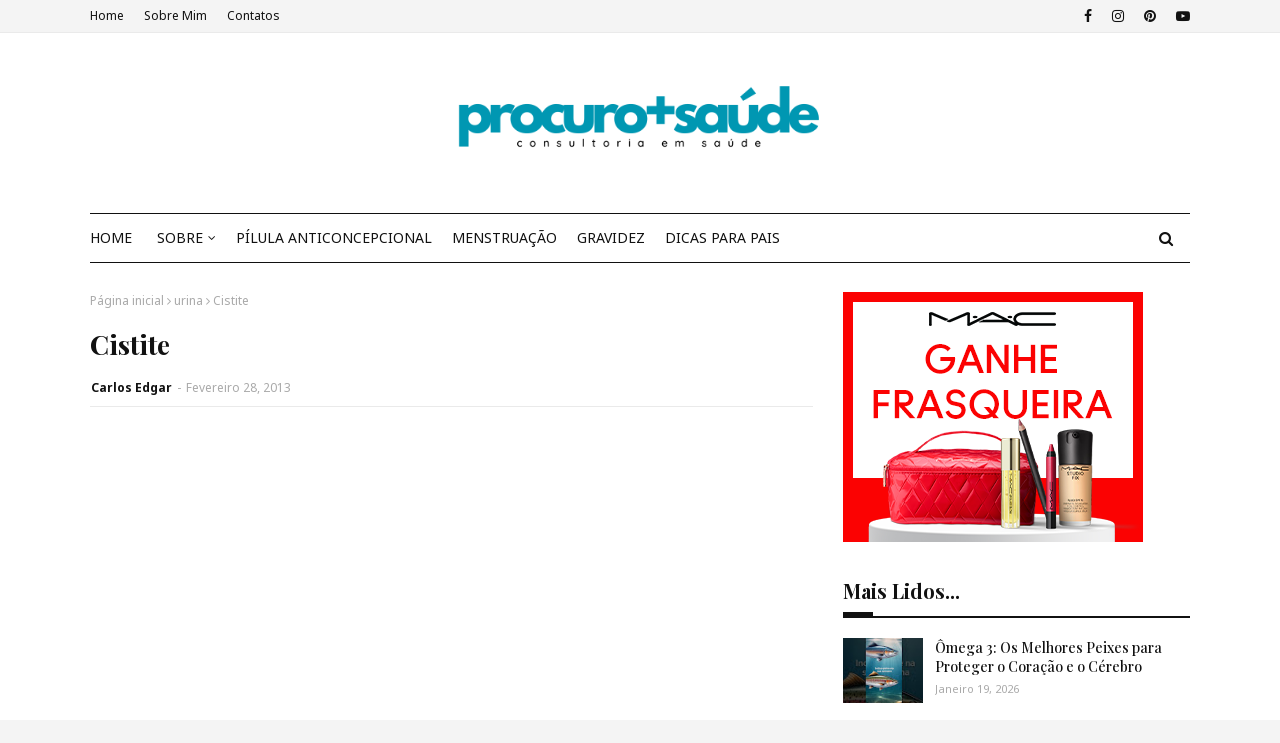

--- FILE ---
content_type: text/html; charset=utf-8
request_url: https://www.google.com/recaptcha/api2/aframe
body_size: 265
content:
<!DOCTYPE HTML><html><head><meta http-equiv="content-type" content="text/html; charset=UTF-8"></head><body><script nonce="vDicA3flcwWk9roySyZmlw">/** Anti-fraud and anti-abuse applications only. See google.com/recaptcha */ try{var clients={'sodar':'https://pagead2.googlesyndication.com/pagead/sodar?'};window.addEventListener("message",function(a){try{if(a.source===window.parent){var b=JSON.parse(a.data);var c=clients[b['id']];if(c){var d=document.createElement('img');d.src=c+b['params']+'&rc='+(localStorage.getItem("rc::a")?sessionStorage.getItem("rc::b"):"");window.document.body.appendChild(d);sessionStorage.setItem("rc::e",parseInt(sessionStorage.getItem("rc::e")||0)+1);localStorage.setItem("rc::h",'1769144013147');}}}catch(b){}});window.parent.postMessage("_grecaptcha_ready", "*");}catch(b){}</script></body></html>

--- FILE ---
content_type: text/plain
request_url: https://www.google-analytics.com/j/collect?v=1&_v=j102&a=1779330703&t=pageview&_s=1&dl=https%3A%2F%2Fwww.procuromaissaude.com%2F2013%2F02%2Fcistite.html&ul=en-us%40posix&dt=Cistite&sr=1280x720&vp=1280x720&_u=IEBAAEABAAAAACAAI~&jid=1534276547&gjid=2051079574&cid=1966034347.1769144010&tid=UA-38319614-2&_gid=1485811728.1769144010&_r=1&_slc=1&z=441721183
body_size: -453
content:
2,cG-H46PMW77HP

--- FILE ---
content_type: text/javascript; charset=UTF-8
request_url: https://www.procuromaissaude.com/feeds/posts/default/-/ardor%20a%20urinar?alt=json-in-script&max-results=3&callback=jQuery1124043431362257163353_1769144009153&_=1769144009154
body_size: 26195
content:
// API callback
jQuery1124043431362257163353_1769144009153({"version":"1.0","encoding":"UTF-8","feed":{"xmlns":"http://www.w3.org/2005/Atom","xmlns$openSearch":"http://a9.com/-/spec/opensearchrss/1.0/","xmlns$blogger":"http://schemas.google.com/blogger/2008","xmlns$georss":"http://www.georss.org/georss","xmlns$gd":"http://schemas.google.com/g/2005","xmlns$thr":"http://purl.org/syndication/thread/1.0","id":{"$t":"tag:blogger.com,1999:blog-3944933424417729443"},"updated":{"$t":"2026-01-22T18:59:35.612-04:00"},"category":[{"term":"emagrecer"},{"term":"pílula anticoncepcional"},{"term":"menstruação"},{"term":"medicamentos que intereferem com a pilula"},{"term":"eficácia da pilula"},{"term":"notícias de saúde"},{"term":"interações com a pílula"},{"term":"iniciar a pílula"},{"term":"esquecimento da pílula"},{"term":"etinilestradiol"},{"term":"Pílula do dia seguinte"},{"term":"postinor"},{"term":"acetato de ciproterona"},{"term":"drospirenona"},{"term":"pílulas efeitos"},{"term":"selene"},{"term":"levonorgestrel"},{"term":"diabetes"},{"term":"febre"},{"term":"norlevo"},{"term":"pílula"},{"term":"gripe"},{"term":"actua a pílula"},{"term":"atrasos pílula"},{"term":"contraceção emergência"},{"term":"pilula do dia seguinte"},{"term":"pilula para o acne"},{"term":"Neodia"},{"term":"Acne"},{"term":"Gestodeno"},{"term":"atrasar a menstruação"},{"term":"ellaone"},{"term":"pílula de emergência"},{"term":"perder peso"},{"term":"yasmin"},{"term":"dicas de supermercado"},{"term":"engravidar"},{"term":"teste de gravidez"},{"term":"interações com a pilula"},{"term":"ovulação"},{"term":"pilula sem pausas"},{"term":"ciproterona"},{"term":"desogestrel"},{"term":"gravidez"},{"term":"mudar a hora da pílula"},{"term":"menstruação irregular"},{"term":"atraso da pilula"},{"term":"gravidez indesejada"},{"term":"iniciar a pilula"},{"term":"pílula hormonal"},{"term":"vacinas"},{"term":"dicas para os pais"},{"term":"açúcar"},{"term":"falta da menstruação"},{"term":"pílula efeitos secundários"},{"term":"emagrecimento"},{"term":"esquecimento do anticoncecional"},{"term":"pílula contraceptiva"},{"term":"contracetivo emergência"},{"term":"infertilidade"},{"term":"pílula selene"},{"term":"tratar acne. pele"},{"term":"atraso menstrual"},{"term":"diane 35"},{"term":"esquecimento 1 dia"},{"term":"periodo fertil"},{"term":"pilula"},{"term":"pílula que emagrece"},{"term":"antigripal"},{"term":"pele"},{"term":"cerazette"},{"term":"hora da pilula"},{"term":"colesterol"},{"term":"diad"},{"term":"levonorgestrel 1.5 mg"},{"term":"menopausa"},{"term":"teste de gravidez negativo"},{"term":"falta de menstruação"},{"term":"ibuprofeno"},{"term":"mercilon"},{"term":"yaz"},{"term":"adiar a menstruação"},{"term":"hirsutismo"},{"term":"resfriado"},{"term":"riscos da pilula"},{"term":"anticoncepcional"},{"term":"bebé"},{"term":"leite materno"},{"term":"minigeste"},{"term":"nuvaring"},{"term":"pílula da amamentação"},{"term":"selen"},{"term":"teste de gravidez positivo"},{"term":"tosse"},{"term":"Estradiol"},{"term":"adesivo contracetivo"},{"term":"amamentação"},{"term":"anemia"},{"term":"açucares"},{"term":"candidíase"},{"term":"candidíase vaginal"},{"term":"circlet"},{"term":"eficácia dos anticoncecionais"},{"term":"fertilidade"},{"term":"paracetamol"},{"term":"sinais de gravidez"},{"term":"yasminelle"},{"term":"Sinais e sintomas de gravidez"},{"term":"amenorreia"},{"term":"anel vaginal"},{"term":"dienogest"},{"term":"implanon"},{"term":"interromper a pilula"},{"term":"pílula hormonal combinada"},{"term":"adesivo hormonal"},{"term":"ciclo 21"},{"term":"ferane 35"},{"term":"pilula seguida"},{"term":"spotting"},{"term":"ansiedade"},{"term":"anticoncepcionais"},{"term":"azalia"},{"term":"desogestrel 75 mg"},{"term":"dieta"},{"term":"febre alta"},{"term":"gripe sazonal"},{"term":"implante contraceptivo"},{"term":"implante hormonal"},{"term":"leite artificial"},{"term":"menstruação abundante"},{"term":"pilula de emergência"},{"term":"vacina da gripe"},{"term":"antioxidantes"},{"term":"bebidas vegetais"},{"term":"candidiase"},{"term":"ciclo menstrual"},{"term":"ciclo menstrual alterado"},{"term":"diarreia"},{"term":"dienogeste"},{"term":"implanon nxt"},{"term":"microvlar"},{"term":"nactali"},{"term":"risco tromboembólico"},{"term":"tratar a gripe"},{"term":"trombose"},{"term":"urina"},{"term":"anel contracetivo"},{"term":"candidíase vulvovaginal"},{"term":"colesterol alto"},{"term":"corrimento vaginal"},{"term":"dores de garganta"},{"term":"escape"},{"term":"falta de menstruação. amenorreia"},{"term":"jaydess"},{"term":"paracetamol posologia"},{"term":"pele oleosa"},{"term":"pilula de emergencia"},{"term":"pílula combinada"},{"term":"teste de ovulação"},{"term":"varizes"},{"term":"Depo-Provera® 150 (acetato de medroxiprogesterona 150 mg\/ml) - injeção hormonal"},{"term":"acetato de nomegestrol"},{"term":"ben-u-ron"},{"term":"candidas"},{"term":"diclin"},{"term":"diu"},{"term":"harmonet"},{"term":"injeção hormonal"},{"term":"insulina"},{"term":"siu"},{"term":"aleitamento do bebé"},{"term":"anel hormonal contraceptivo"},{"term":"assaduras das fraldas"},{"term":"depressão"},{"term":"diu hormonal"},{"term":"fertilização"},{"term":"gengibre"},{"term":"menstruação regular"},{"term":"mirena"},{"term":"qlaira"},{"term":"Beta hCG"},{"term":"Teste de gravidez digital"},{"term":"acetato de ulipristal"},{"term":"aleitamento materno"},{"term":"esquecimento de qlaira"},{"term":"fluxo menstrual"},{"term":"garganta"},{"term":"garganta inflamada"},{"term":"gynera"},{"term":"leite"},{"term":"marvelon"},{"term":"microgeste"},{"term":"microginon"},{"term":"obstipação"},{"term":"pilula continua"},{"term":"pneumonia"},{"term":"prisão de ventre"},{"term":"pílulas genéricas"},{"term":"reduzir o colesterol"},{"term":"sangramento menstrual"},{"term":"secura vaginal"},{"term":"sintomas da gripe"},{"term":"stezza"},{"term":"yasmine"},{"term":"Obesidade"},{"term":"anticoncepcional injetavel"},{"term":"aranka"},{"term":"celulite"},{"term":"concepção"},{"term":"desconfortos e alterações na gravidez"},{"term":"dosagem hormonal pílula"},{"term":"esquecimento"},{"term":"fezes"},{"term":"generica da mercilon"},{"term":"iniciar a papa"},{"term":"lisvy"},{"term":"perlutan"},{"term":"período menstrual"},{"term":"reaçoes das vacinas"},{"term":"selénio"},{"term":"suplementos alimentares"},{"term":"zinco"},{"term":"SuperAlimentos"},{"term":"adoçantes"},{"term":"antibióticos"},{"term":"ardor a urinar"},{"term":"cereais"},{"term":"compotas de fruta"},{"term":"corrimento branco"},{"term":"crise ansiedade"},{"term":"dermatites"},{"term":"desidratação"},{"term":"desvantagens da pílula"},{"term":"diabetes mellitus"},{"term":"emagrecedor"},{"term":"endometriose"},{"term":"evra"},{"term":"indutor de ovulação"},{"term":"leite de lata"},{"term":"periodo menstrual"},{"term":"progesterona"},{"term":"sintomas de gripe"},{"term":"suplementos"},{"term":"tiroide"},{"term":"utero"},{"term":"vacina"},{"term":"Hemograma"},{"term":"aleitamento"},{"term":"anticoncepcionais injetáveis"},{"term":"anticoncepcionais orais combinados"},{"term":"cafeína"},{"term":"complicações da diabetes"},{"term":"cólicas no bebé"},{"term":"depo-provera"},{"term":"dieta mediterrânea"},{"term":"dst"},{"term":"hemorroidas"},{"term":"hpv"},{"term":"intestino"},{"term":"pernas cansadas"},{"term":"pilula emagrece"},{"term":"pneumococcus"},{"term":"protetor solar"},{"term":"pílula de amamentação"},{"term":"pílula de emergencia"},{"term":"sangue"},{"term":"vitaminas"},{"term":"útero"},{"term":"acetato de cloromadinona"},{"term":"algestona acetofenida"},{"term":"anel hormonal"},{"term":"bebés"},{"term":"corrimento"},{"term":"cólicas nos bebés"},{"term":"diane"},{"term":"dor de garganta"},{"term":"expetoração"},{"term":"frutos vermelhos"},{"term":"glicemia"},{"term":"gripal"},{"term":"infecções urinarias"},{"term":"jasmine"},{"term":"leite adaptado"},{"term":"leite bebe"},{"term":"menstruaçao"},{"term":"minulet"},{"term":"pele seca"},{"term":"pilula da amamentação"},{"term":"pilula e diarreia"},{"term":"pílula progestagénica"},{"term":"regulon"},{"term":"temperatura alta"},{"term":"tratar a tosse"},{"term":"vacina da diarreia"},{"term":"vacinação"},{"term":"valette"},{"term":"vantagens da pílula"},{"term":"vitamina C"},{"term":"vómitos"},{"term":"xarope para a tosse"},{"term":"TSH"},{"term":"anticoncecionais"},{"term":"arankelle"},{"term":"aveia"},{"term":"belara"},{"term":"calendário vacinal"},{"term":"carlos edgar blog"},{"term":"chá verde"},{"term":"cloromadinona"},{"term":"clotrimazol"},{"term":"cólicas"},{"term":"diu de cobre"},{"term":"dores de cabeça"},{"term":"elani"},{"term":"enantato de estradiol"},{"term":"excesso de pelos"},{"term":"ferro"},{"term":"gestoden"},{"term":"hemograma completo"},{"term":"inflamação da garganta"},{"term":"iumi"},{"term":"lactação"},{"term":"laticinios. perda de calcio"},{"term":"limão"},{"term":"meus conselhos sobre anticoncepcionais"},{"term":"novynette"},{"term":"perimenopausa"},{"term":"pneumo"},{"term":"prisão de ventre ou obstipação"},{"term":"pílulas fracas"},{"term":"rabinho do bebe"},{"term":"sangramento vaginal"},{"term":"sarampo"},{"term":"sol"},{"term":"tamisa"},{"term":"tamisa 20"},{"term":"tamisa 30"},{"term":"valerato de estradiol"},{"term":"variz"},{"term":"ômega 3"},{"term":"alergias"},{"term":"alimentos alcalinos"},{"term":"ansiolitico"},{"term":"anticelulite"},{"term":"aterosclerose"},{"term":"azia"},{"term":"bebidas alcoolicas"},{"term":"borbulhas"},{"term":"calorias"},{"term":"cansaço"},{"term":"choro do bebé"},{"term":"citologia"},{"term":"clarissa"},{"term":"colpocitologia"},{"term":"conservar o leite"},{"term":"crómio"},{"term":"dengue"},{"term":"depo provera"},{"term":"dieta calórica"},{"term":"disfunção eréctil"},{"term":"dores de garganta - remédios caseiros"},{"term":"elani ciclo"},{"term":"estômago"},{"term":"iodo"},{"term":"leite 2"},{"term":"leite 3"},{"term":"leite de vaca"},{"term":"medidor da diabetes"},{"term":"medir os açúcares no sangue"},{"term":"nariz congestionado"},{"term":"pernas inchadas"},{"term":"pilula hormonal"},{"term":"prisao de ventre"},{"term":"pílula progestativa"},{"term":"queda cabelo"},{"term":"queimadura solar"},{"term":"remédios caseiros"},{"term":"sintomas de gravidez"},{"term":"vacina pneumocócica"},{"term":"Depomês"},{"term":"acamado"},{"term":"acetato de medroxiprogesterona"},{"term":"aids"},{"term":"alimentação do bebé"},{"term":"anemia na gravidez"},{"term":"bebe"},{"term":"ben_u-ron"},{"term":"blog procuro mais saude"},{"term":"brufen"},{"term":"café verde"},{"term":"calcio"},{"term":"carlos edgar"},{"term":"cartela"},{"term":"chá"},{"term":"colicas"},{"term":"colo do utero"},{"term":"conceção"},{"term":"creme celulite"},{"term":"cêgripe"},{"term":"disfunção sexual"},{"term":"dufine"},{"term":"eczemas"},{"term":"embolias"},{"term":"estinette"},{"term":"feridas"},{"term":"feto"},{"term":"gases"},{"term":"goji"},{"term":"griponal"},{"term":"infeção urinária"},{"term":"insulina lenta"},{"term":"jasminelle"},{"term":"micoses"},{"term":"miranova"},{"term":"moliere"},{"term":"mosquitos"},{"term":"métodos anticoncepcionais"},{"term":"nordette"},{"term":"papeira"},{"term":"parto"},{"term":"pele desidratada"},{"term":"picadas de mosquitos"},{"term":"pilula sem estrogénios"},{"term":"primeira papa"},{"term":"pés"},{"term":"queimaduras solares"},{"term":"rabinho"},{"term":"rubéola"},{"term":"sal"},{"term":"stevia"},{"term":"tensão arterial"},{"term":"trabalho de parto"},{"term":"vacina do sarampo"},{"term":"varicela"},{"term":"vírus papiloma humano"},{"term":"zoely"},{"term":"Acidez do estômago"},{"term":"LH"},{"term":"aborto"},{"term":"acido folico"},{"term":"adoçante"},{"term":"alergia"},{"term":"aracely"},{"term":"calcitrin"},{"term":"cansaço fácil"},{"term":"ciclos anovulotórios"},{"term":"cistite"},{"term":"coito interrompido"},{"term":"corrimento castanho"},{"term":"corrimento marrom"},{"term":"denille"},{"term":"descalcificação dos ossos"},{"term":"diabetico"},{"term":"diamilla"},{"term":"diarreia aguda"},{"term":"eczema"},{"term":"embolismo"},{"term":"estados gripais"},{"term":"estomago"},{"term":"fissuras"},{"term":"fissuras anais"},{"term":"frutose"},{"term":"fungos"},{"term":"gripe a"},{"term":"gripe h1n1"},{"term":"hematomas"},{"term":"hemorroidal"},{"term":"ib-u-ron"},{"term":"inflamações da vulva"},{"term":"manchas nas unhas"},{"term":"metrorragias"},{"term":"nauseas"},{"term":"nomegestrol"},{"term":"olhos"},{"term":"paracetamol supositórios"},{"term":"paragem da pilula"},{"term":"pele irritada"},{"term":"pernas pesadas"},{"term":"perola"},{"term":"pilula anticoncecional"},{"term":"pilula anticoncepcional"},{"term":"postinor uno"},{"term":"primeiro leite"},{"term":"pé"},{"term":"sintomas de depressão"},{"term":"síndrome pré-menstrual"},{"term":"tosse seca"},{"term":"unhas brancas"},{"term":"vagina"},{"term":"vaginite"},{"term":"vomitos"},{"term":"vulva"},{"term":"zika"},{"term":"zika vírus"},{"term":"AVC"},{"term":"FSH"},{"term":"IVG"},{"term":"Ibuprofeno 600"},{"term":"Pomada corticóide"},{"term":"adenomiose"},{"term":"aedes aegypti"},{"term":"aftas"},{"term":"aldijet"},{"term":"anticoncecional"},{"term":"anticoncecional hormonal"},{"term":"antidepressivos"},{"term":"antiepilépticos"},{"term":"antigrippine"},{"term":"ardor no estomago"},{"term":"ardor nos olhos"},{"term":"ateroma"},{"term":"bebê"},{"term":"calosidades nos pés"},{"term":"cancro"},{"term":"canetas de insulina"},{"term":"caxumba"},{"term":"cevada"},{"term":"chariva"},{"term":"citrato de clomifeno"},{"term":"clomifeno"},{"term":"coceira vaginal"},{"term":"colestreol"},{"term":"congestão nasal"},{"term":"contracepção"},{"term":"corrimento vaginal normal"},{"term":"crianças"},{"term":"daylette"},{"term":"dentes"},{"term":"depressivo"},{"term":"dieta do diabético"},{"term":"dipirona sódica"},{"term":"disfunção sexual na diabetes"},{"term":"diu físico"},{"term":"dor"},{"term":"dosagem de estrogénios"},{"term":"drenante"},{"term":"drosianelle"},{"term":"eczema atópico"},{"term":"endometrio"},{"term":"epilepsia"},{"term":"estrias"},{"term":"estrogénios"},{"term":"expetorantes"},{"term":"fadiga"},{"term":"flora vaginal"},{"term":"glucometro"},{"term":"gripes"},{"term":"h1n1"},{"term":"hiperglicemia"},{"term":"hipertensão"},{"term":"hipertensão arterial"},{"term":"hipoglicemia"},{"term":"hipotiroidismo"},{"term":"inr"},{"term":"integral"},{"term":"intestino grosso"},{"term":"intolerância ao glúten"},{"term":"lactose"},{"term":"libido"},{"term":"lydian"},{"term":"mama"},{"term":"marcas de pilula"},{"term":"mesigyna"},{"term":"microdiol"},{"term":"minipílula"},{"term":"nariz"},{"term":"nariz entupido"},{"term":"nociclin"},{"term":"noretisterona"},{"term":"obesidade infantil"},{"term":"ossos"},{"term":"ovários"},{"term":"pH vaginal"},{"term":"pele atópica"},{"term":"período fertil"},{"term":"pilula combinada"},{"term":"pilula e vomitos"},{"term":"pilulas baixa dosagem"},{"term":"placenta"},{"term":"pomada queimaduras"},{"term":"pressão arterial"},{"term":"rim"},{"term":"rinite"},{"term":"riscos cancerígenos"},{"term":"strepfen"},{"term":"strepsils"},{"term":"temperatura ideal do corpo"},{"term":"tri-gynera"},{"term":"unhas"},{"term":"vaginites"},{"term":"vaspr"},{"term":"vitaminas B12"},{"term":"vomitar"},{"term":"vômitos"},{"term":"zikav"},{"term":"Alimentos sem glúten"},{"term":"Diabetes e complicações a longo prazo"},{"term":"Nova T380® DIU"},{"term":"T3"},{"term":"T4"},{"term":"Vírus influenza"},{"term":"alimentação do bebe"},{"term":"anus"},{"term":"aparelho urinário"},{"term":"arroz"},{"term":"boca"},{"term":"cabelo"},{"term":"cancro colo útero"},{"term":"cancro da mama"},{"term":"chikungunya"},{"term":"chá de funcho remédios caseiros"},{"term":"clomid"},{"term":"coito"},{"term":"constipações"},{"term":"cortes nos lábios vaginais"},{"term":"creme vaginal"},{"term":"daflon"},{"term":"dermatites vulvares"},{"term":"dermatomicoses"},{"term":"desobel"},{"term":"diet soda"},{"term":"dieta do amido"},{"term":"dismenorreia"},{"term":"dispositivo intra-uterino"},{"term":"dosagem hormonal pilula"},{"term":"endométrio"},{"term":"enfarte do miocárdio"},{"term":"enxaquecas"},{"term":"eritema"},{"term":"eritema da fralda"},{"term":"febre amarela"},{"term":"ferritina"},{"term":"fertilização in vitro"},{"term":"fezes duras"},{"term":"fezes pretas"},{"term":"fissura nos mamilos"},{"term":"gardasil"},{"term":"gastroenterites"},{"term":"glúten"},{"term":"gravidez de risco"},{"term":"gripe suina"},{"term":"hipertiroidismo"},{"term":"inflamação"},{"term":"influenza"},{"term":"juliet"},{"term":"kyleena"},{"term":"magnésio"},{"term":"mamas"},{"term":"mamilos macerados"},{"term":"medicamentos"},{"term":"medroxiprogesterona"},{"term":"memória"},{"term":"menopausa precoce"},{"term":"menstrual"},{"term":"minesse"},{"term":"moliere 30"},{"term":"mosquito"},{"term":"nutribén"},{"term":"perda memória"},{"term":"pernas edemaciadas"},{"term":"pescoço"},{"term":"pilulas fracas"},{"term":"pimenta preta"},{"term":"plaquetas"},{"term":"pneumo23"},{"term":"pozato uni"},{"term":"preservativo"},{"term":"preservativo masculino"},{"term":"primeira pilula"},{"term":"pílula engorda"},{"term":"rotavírus"},{"term":"sangue nas fezes"},{"term":"sertralina"},{"term":"sibilla"},{"term":"sida"},{"term":"sintomas da candidíase vaginal"},{"term":"sintomas de resfriado"},{"term":"sono"},{"term":"sop"},{"term":"teste a urina"},{"term":"tricomonas"},{"term":"tromboflebites"},{"term":"ulipristal"},{"term":"vacina cancro colo utero"},{"term":"varfarina"},{"term":"visanne"},{"term":"vitamina D"},{"term":"yang 30"},{"term":"água"},{"term":"Contatos de Carlos Edgar"},{"term":"Doenças sexualmente transmissíveis"},{"term":"THS"},{"term":"VIH"},{"term":"aftosa; febre aftosa"},{"term":"agulhas de insulina"},{"term":"alcool"},{"term":"alcoolismo"},{"term":"allurene"},{"term":"anticoncecional hormonal combinado"},{"term":"ardor vaginal"},{"term":"assaduras"},{"term":"astenia"},{"term":"autoexame da vulva"},{"term":"bexiga"},{"term":"bexsero"},{"term":"blog"},{"term":"bromelaína"},{"term":"cancro colon"},{"term":"cancro da pele"},{"term":"celiaquia"},{"term":"centrum"},{"term":"chocolate"},{"term":"chás"},{"term":"cocó do bebé"},{"term":"colimil"},{"term":"coração"},{"term":"creme hidratante"},{"term":"cumbran"},{"term":"curar queimaduras"},{"term":"cálcio"},{"term":"código europeu contra o cancro"},{"term":"dermatite atópica"},{"term":"dermatoses"},{"term":"diabético"},{"term":"dipirona"},{"term":"disfunção erétil"},{"term":"dispareunia"},{"term":"dispositivo intra uterino"},{"term":"doença celiaca"},{"term":"dor nas pernas"},{"term":"dores articulares"},{"term":"dores menstruais"},{"term":"dorflex"},{"term":"dormir"},{"term":"drosurall"},{"term":"enfarte"},{"term":"enjoos"},{"term":"entorse"},{"term":"enxaqueca"},{"term":"estévia"},{"term":"etinilestradiollevel"},{"term":"eu tomo a pilula"},{"term":"expectoração"},{"term":"falta de força"},{"term":"falta do periodo"},{"term":"farro"},{"term":"febre da carraça"},{"term":"fecundação"},{"term":"fezes do bebe"},{"term":"fezes escuras"},{"term":"fissura anal"},{"term":"flatulência"},{"term":"folicil"},{"term":"folifer"},{"term":"funcho"},{"term":"fígado"},{"term":"gastroenterite"},{"term":"glicose"},{"term":"hcg"},{"term":"hemorragia vaginal"},{"term":"herpes zóster"},{"term":"hidratação"},{"term":"hidratos de carbono"},{"term":"higiene intima"},{"term":"hipocoagulação"},{"term":"hormonas da tiroide"},{"term":"inflamações"},{"term":"iniciar a sopa"},{"term":"insolações"},{"term":"insulina glargina"},{"term":"insulina rápida"},{"term":"insónia"},{"term":"insónias"},{"term":"lactobacilos"},{"term":"mamada"},{"term":"mamilo"},{"term":"manchas na pele"},{"term":"mercilon conti"},{"term":"metformina"},{"term":"metronidazol"},{"term":"miomas uterinos"},{"term":"olhos vermelho"},{"term":"onicomicoses"},{"term":"ovulos"},{"term":"papanicolau"},{"term":"pernas"},{"term":"pilem"},{"term":"pilula gynera"},{"term":"pilula hormonal combinada"},{"term":"pilula minulet"},{"term":"pimenta caiena"},{"term":"pingo ao nariz"},{"term":"pozato"},{"term":"pregnolan"},{"term":"prevenção do cancro"},{"term":"primeiros dentes"},{"term":"proteínas"},{"term":"pulmões"},{"term":"pílula clarissa"},{"term":"pílulas fortes"},{"term":"pílulas mais baratas"},{"term":"radicais livres"},{"term":"repopil"},{"term":"seasonique"},{"term":"seca barriga"},{"term":"seios"},{"term":"sibutramina"},{"term":"sulfato ferroso"},{"term":"tabaco"},{"term":"temperatura corporal"},{"term":"tentantes"},{"term":"teste de urina"},{"term":"testosterona"},{"term":"tinha do pé"},{"term":"topiramato"},{"term":"tosse convulsa"},{"term":"tosse irritativa"},{"term":"tpm"},{"term":"tratar entorse"},{"term":"triglicéridos"},{"term":"trinordiol"},{"term":"triquilar"},{"term":"ulceras de pressão"},{"term":"vacina alergias"},{"term":"varicela na gravidez"},{"term":"verrugas"},{"term":"viagens"},{"term":"vitamina a"},{"term":"ácido fólico"},{"term":"óleo de coco"},{"term":"óleo de palma"},{"term":"ALA"},{"term":"Colheita de sangue"},{"term":"DHA"},{"term":"Período fértil"},{"term":"Tromboflebite"},{"term":"Vinagre de sidra de maçã"},{"term":"aines"},{"term":"alergenos"},{"term":"algestona"},{"term":"alho"},{"term":"alopécia"},{"term":"analgesico"},{"term":"andropausa"},{"term":"anti-inflamatórios"},{"term":"anticoncepcional subdérmico"},{"term":"antifungico"},{"term":"antiinflamatorios"},{"term":"antioxidante"},{"term":"app"},{"term":"artemidis 35"},{"term":"ataque de pânico"},{"term":"atrofia vaginal"},{"term":"auto-exame da mama"},{"term":"auto-exame da pele"},{"term":"autoexame"},{"term":"azeite"},{"term":"balanite"},{"term":"balanites"},{"term":"batata-doce"},{"term":"beringela"},{"term":"bolçar"},{"term":"bula do daflon 500"},{"term":"calmante"},{"term":"calor"},{"term":"cancer de mama"},{"term":"cancro do colo do útero"},{"term":"carlin gé"},{"term":"caroteno"},{"term":"carrapato"},{"term":"carraça"},{"term":"cervicite"},{"term":"chia"},{"term":"choro do bebe"},{"term":"chá preto"},{"term":"climatério"},{"term":"coco"},{"term":"colonoscopia"},{"term":"comichão"},{"term":"como aliviar a dor"},{"term":"constipação"},{"term":"contracep"},{"term":"convulsões"},{"term":"copo menstrual"},{"term":"cortisona"},{"term":"dafmon 500"},{"term":"demedrox"},{"term":"depuralina"},{"term":"desmaio"},{"term":"diabetes tipo 2"},{"term":"diet limão"},{"term":"dietas hiperproteicas"},{"term":"disfunção eretil"},{"term":"diurético"},{"term":"doença venosa"},{"term":"doença venosa e flebite"},{"term":"doenças sexuais"},{"term":"dor a engolir"},{"term":"dor a urinar"},{"term":"dor nas relações"},{"term":"dores nas articulações"},{"term":"drena"},{"term":"drena ananás burn"},{"term":"droseffik"},{"term":"drosianne"},{"term":"drosure"},{"term":"dáiva"},{"term":"ebook de carlos edgar"},{"term":"edemas"},{"term":"edulcorantes"},{"term":"efeitos secundários"},{"term":"enantato de noretisterona"},{"term":"engolir"},{"term":"eritrocitos"},{"term":"estrias brancas"},{"term":"estriol"},{"term":"falta de concentração"},{"term":"faringites"},{"term":"fezes com sangue"},{"term":"fezes negras"},{"term":"fezes verdes"},{"term":"figo da Índia"},{"term":"flavonoides"},{"term":"gastrite"},{"term":"generis"},{"term":"gluntia slim"},{"term":"gluten"},{"term":"gonorreia"},{"term":"gorduras"},{"term":"gracial"},{"term":"gravidez risco"},{"term":"h3n2"},{"term":"hemoglobina"},{"term":"hemoglobina glicosilada"},{"term":"hepatite b"},{"term":"hipercolesterolemia"},{"term":"hipocoagulados"},{"term":"hiv"},{"term":"hormona T4"},{"term":"hormona hCG"},{"term":"hormonas"},{"term":"ilvico n"},{"term":"infeções vaginais"},{"term":"influvac"},{"term":"insulina basal"},{"term":"insulina rapida"},{"term":"intertrigo"},{"term":"irritação vaginal"},{"term":"istivac"},{"term":"itraconazol"},{"term":"laqueadura de trompas"},{"term":"leiomioma uterino"},{"term":"levodonna"},{"term":"licopeno"},{"term":"ligeiro aumento peso e dores musculares"},{"term":"livro carlos edgar"},{"term":"lubrificação vaginal"},{"term":"mamografia"},{"term":"mebocaína anti-inflam"},{"term":"medir a tensão"},{"term":"medo"},{"term":"melanoma"},{"term":"menb"},{"term":"meningococo B"},{"term":"micoses vaginais"},{"term":"milnutri"},{"term":"miomatose uterina"},{"term":"moliere 20"},{"term":"mulher"},{"term":"método do muco cervical"},{"term":"natalben"},{"term":"nausefe"},{"term":"nervosismo"},{"term":"olho"},{"term":"ovários policisticos"},{"term":"ovários poliquisticos"},{"term":"oxigénio"},{"term":"papa"},{"term":"parto prematuro"},{"term":"paspat oral"},{"term":"pds"},{"term":"pelos"},{"term":"pilula complicaçoes"},{"term":"pilula iumi"},{"term":"pilulas fortes"},{"term":"pizzas"},{"term":"prevenar"},{"term":"prevenar 13"},{"term":"primera"},{"term":"proteinograma"},{"term":"provera"},{"term":"prurido"},{"term":"pânico"},{"term":"pão"},{"term":"pénis"},{"term":"pílula iumi"},{"term":"quinoa"},{"term":"resfenol"},{"term":"ressaca"},{"term":"rinites"},{"term":"rotarix"},{"term":"rotateq"},{"term":"sangue na urina"},{"term":"sarna"},{"term":"soro da diarreia"},{"term":"spirulina"},{"term":"sumo"},{"term":"sódio"},{"term":"taquicardia"},{"term":"temperatura"},{"term":"tensão pré-menstrual"},{"term":"terceira semana da pilula"},{"term":"termometro"},{"term":"tess"},{"term":"tri-minulet"},{"term":"tri-minulet blister"},{"term":"tricomoniase"},{"term":"tricomoníase"},{"term":"triglicerídeos"},{"term":"triminulet"},{"term":"tumor"},{"term":"tétano"},{"term":"ulcera de pressão"},{"term":"urina com sangue"},{"term":"vaginose"},{"term":"verrugas genitais"},{"term":"vertigens"},{"term":"vinagre"},{"term":"vitamina k; vitaminas"},{"term":"vulvovaginite"},{"term":"vómito"},{"term":"xarope"},{"term":"zona"},{"term":"ácido acetilsalicílico"},{"term":"óvulos"},{"term":"óxido de zinco"},{"term":"ômega 9"},{"term":"Accu-Chek"},{"term":"Accu-Chek aviva"},{"term":"Cancro da próstata"},{"term":"Coleta de papanicolau"},{"term":"Depressão pós-parto"},{"term":"EPA"},{"term":"Florais de Bach"},{"term":"Haemophilus influenzae"},{"term":"Hortelã-pimenta"},{"term":"Noregyna"},{"term":"Osteoporose"},{"term":"P57 Hoodia"},{"term":"PRL"},{"term":"PSOF"},{"term":"Pietra ED"},{"term":"Procuro mais Saúde"},{"term":"Streptococcus pneumoniae"},{"term":"T3 livre"},{"term":"T4 livre"},{"term":"abortar"},{"term":"abóbora"},{"term":"acrilamida"},{"term":"aftamed"},{"term":"aftaspray"},{"term":"alcoólatra"},{"term":"alimentação"},{"term":"alurax"},{"term":"analgésicos"},{"term":"ananás"},{"term":"android app"},{"term":"anticoagulantes"},{"term":"antitiroideus"},{"term":"aspirina"},{"term":"auto-exame das fezes"},{"term":"aviso legal"},{"term":"açafrão"},{"term":"bacilos de Doderlein"},{"term":"barriga das pernas"},{"term":"barriga inchada"},{"term":"bcg"},{"term":"benzodiazepinas"},{"term":"betnovate"},{"term":"biogaia"},{"term":"biolimão"},{"term":"cactinea"},{"term":"calos"},{"term":"calosidades"},{"term":"camisinha"},{"term":"cancro do pulmão"},{"term":"candidíase oral"},{"term":"carlos edgar biografia"},{"term":"caroço na mama"},{"term":"carteira"},{"term":"catapora"},{"term":"catarro"},{"term":"cauterização"},{"term":"cavalinha"},{"term":"cefaleias"},{"term":"cerumen"},{"term":"chá branco"},{"term":"citrinos"},{"term":"climara"},{"term":"clonix"},{"term":"clonixina"},{"term":"clormadinona"},{"term":"coagulação"},{"term":"codipront"},{"term":"colo do útero"},{"term":"colposcopia"},{"term":"combur"},{"term":"constipaçoes"},{"term":"contracetivo"},{"term":"contracturas"},{"term":"convulsão"},{"term":"cordão umbilical"},{"term":"coriza"},{"term":"corrimento após a relação"},{"term":"corrimento castanho na grávida"},{"term":"corrimento vaginal  verde"},{"term":"costas"},{"term":"creme"},{"term":"cuidados de enfermagem"},{"term":"câncer"},{"term":"dermatologia"},{"term":"dermatologista"},{"term":"desejo sexual"},{"term":"detox"},{"term":"diagnostico precoce"},{"term":"diminut"},{"term":"dislipidemias"},{"term":"doença cardiovascular"},{"term":"doenças respiratórias"},{"term":"dor de coluna"},{"term":"dores durante as relações sexuais"},{"term":"dores ligeiras"},{"term":"ecocardiograma"},{"term":"ecografia mamaria"},{"term":"ectopia cervical mucóide"},{"term":"edema"},{"term":"embrião"},{"term":"endometrite"},{"term":"enetural"},{"term":"engolir ar"},{"term":"enjoos na gravidez"},{"term":"epidural"},{"term":"episiotomia"},{"term":"ervas aromáticas"},{"term":"escabiose"},{"term":"escaldão"},{"term":"escara de decubito"},{"term":"escaras"},{"term":"escova dentes"},{"term":"espelta"},{"term":"esperma"},{"term":"espermograma"},{"term":"espirros"},{"term":"espirulina"},{"term":"estomatites"},{"term":"expetoração amarela"},{"term":"expetoração com sangue"},{"term":"extracto de hipericão"},{"term":"falta de desejo sexual"},{"term":"falta de energia"},{"term":"faringite"},{"term":"febril"},{"term":"femiane"},{"term":"femina"},{"term":"fezes moles"},{"term":"fibras"},{"term":"fim do ano"},{"term":"fissuras no lábios vaginais"},{"term":"fiv"},{"term":"flebite"},{"term":"flora intestinal"},{"term":"fobia"},{"term":"fosfomicina"},{"term":"freestyle libre"},{"term":"frequência cardiaca"},{"term":"frieiras"},{"term":"furadantina"},{"term":"furadantina MC"},{"term":"gengibre amarelo"},{"term":"gengivites"},{"term":"ginna"},{"term":"gino-canesten"},{"term":"globulos vermelhos"},{"term":"gota"},{"term":"green coffee"},{"term":"gripe b"},{"term":"gripe das aves"},{"term":"gânglios linfáticos"},{"term":"hemaceas"},{"term":"hematoma"},{"term":"hemorragia"},{"term":"hepatite"},{"term":"hepatites"},{"term":"herpes genital"},{"term":"herpes labial"},{"term":"hibisco"},{"term":"higiene"},{"term":"hipertenso"},{"term":"hipertensor"},{"term":"hipotensão"},{"term":"homem"},{"term":"hormona da gravidez"},{"term":"hálito a maçã"},{"term":"imunidade"},{"term":"inchaço"},{"term":"infeção urinaria"},{"term":"insetos"},{"term":"ioa"},{"term":"iogurtes"},{"term":"jeniasta"},{"term":"kamut"},{"term":"labios"},{"term":"lactobacillus acidophilus"},{"term":"laqueação de trompas"},{"term":"ldl"},{"term":"leter"},{"term":"letter"},{"term":"level"},{"term":"lima"},{"term":"lipocrom"},{"term":"liquido pré ejaculatório"},{"term":"lueva"},{"term":"malformações"},{"term":"mebocaina"},{"term":"medida ben-u-ron"},{"term":"micropil"},{"term":"mini pilula"},{"term":"miomas"},{"term":"mucilon"},{"term":"muco cervical"},{"term":"multiload"},{"term":"multiload Cu 250 Cu375"},{"term":"método BLW"},{"term":"métodos contracetivos naturais"},{"term":"negras na pele"},{"term":"niki"},{"term":"nitrofurantoína"},{"term":"noz"},{"term":"nutella"},{"term":"náuseas"},{"term":"ouvidos"},{"term":"ovo"},{"term":"palpebra"},{"term":"parotidite"},{"term":"pele atopica"},{"term":"pele descamativa"},{"term":"pele. eritema"},{"term":"periodo"},{"term":"período"},{"term":"período irregular"},{"term":"peso do bebé"},{"term":"pilula e desejo sexual"},{"term":"pilulas hormonais"},{"term":"placebos"},{"term":"plano alimentar"},{"term":"plantas"},{"term":"pnv"},{"term":"pomada com cortisona"},{"term":"preservativo feminino"},{"term":"primera 20"},{"term":"produtos light"},{"term":"progestagenico"},{"term":"progestagenio"},{"term":"prolactina"},{"term":"prolatina"},{"term":"prostata"},{"term":"pé de atleta"},{"term":"queimaduras"},{"term":"rastreio"},{"term":"rccr"},{"term":"rouquidão"},{"term":"saciedade"},{"term":"sertaconazol"},{"term":"sinais na pele"},{"term":"sistema transdérmico"},{"term":"soja"},{"term":"sono do bebé"},{"term":"sopa"},{"term":"suplemento"},{"term":"tampão"},{"term":"tensão alta"},{"term":"tensão arterial elevada"},{"term":"terçolho"},{"term":"teste de tuberculina"},{"term":"tipos de sangue"},{"term":"tireoide"},{"term":"tiroglobulina"},{"term":"tiroideia"},{"term":"tomate"},{"term":"tonturas"},{"term":"trigliceridos"},{"term":"trissomia"},{"term":"tristeza"},{"term":"trompas de falopio"},{"term":"tuberculina"},{"term":"tuberculose"},{"term":"tumor da mama"},{"term":"tumor da vulva"},{"term":"unha de gato"},{"term":"uretra"},{"term":"urina castanha"},{"term":"urinária"},{"term":"uxi amarelo"},{"term":"vacina do BCG"},{"term":"vacina trivalente"},{"term":"vaginite atrófica"},{"term":"vaginose bacteriana"},{"term":"vaginose bateriana"},{"term":"varnoline"},{"term":"vegan"},{"term":"vermelhidão"},{"term":"vibramicina"},{"term":"victoza"},{"term":"vincy"},{"term":"visão"},{"term":"vulvite"},{"term":"vulvovaginites"},{"term":"ácido ascórbico"},{"term":"ácido oleico"},{"term":"óleo de fígado de bacalhau"},{"term":"Coto umbilical"},{"term":"Daidaihua"},{"term":"Dor de dentes"},{"term":"Erva-cidreira"},{"term":"Fucsia fem"},{"term":"Helicobacter pylori"},{"term":"KeepAntibioticsWorking"},{"term":"Li Da"},{"term":"Método Billings"},{"term":"Neisseria gonorrhoeae"},{"term":"Obesimed Forte"},{"term":"PCR"},{"term":"PEA"},{"term":"PSA"},{"term":"Politica editorial"},{"term":"Posicionamento decúbito dorsal"},{"term":"Quebra de tensão"},{"term":"Streptococcus pneumonia"},{"term":"Vitacê"},{"term":"aas"},{"term":"abcessos"},{"term":"acaros"},{"term":"acetato de noretisterona"},{"term":"acetilcisteína"},{"term":"acetona"},{"term":"acidente de trabalho"},{"term":"aerofagia"},{"term":"afonia"},{"term":"airborne"},{"term":"ait"},{"term":"aixa"},{"term":"alcachofra"},{"term":"alcatrão"},{"term":"alcoólico"},{"term":"alergia ao látex"},{"term":"algas"},{"term":"alicina"},{"term":"alimentos baixar acido urico"},{"term":"alivit gases"},{"term":"allestra"},{"term":"allestra 20"},{"term":"allestra 30"},{"term":"althaia"},{"term":"amaranto"},{"term":"amoxicilina"},{"term":"amêndoa"},{"term":"androgênio"},{"term":"anti-D"},{"term":"anti-histamínico"},{"term":"antiagregante"},{"term":"anticoncecionais naturais"},{"term":"anticoncecional oral combinado"},{"term":"antiestrias"},{"term":"apleek"},{"term":"aptamil"},{"term":"aqualegs"},{"term":"ar"},{"term":"arando"},{"term":"ardor"},{"term":"arnidol"},{"term":"arritmias"},{"term":"articulações"},{"term":"artrite"},{"term":"artrite gotosa"},{"term":"aspirina C"},{"term":"atraso"},{"term":"autismo"},{"term":"avelã"},{"term":"baba"},{"term":"bach"},{"term":"barriga"},{"term":"bebidas energéticas"},{"term":"belanette"},{"term":"benegrip"},{"term":"benuron"},{"term":"benzocaína"},{"term":"bepanthene eczema"},{"term":"betroa"},{"term":"bicos de papagaio"},{"term":"bisoltussin"},{"term":"bisolvon"},{"term":"bolha"},{"term":"bolha de água"},{"term":"bolhas"},{"term":"boostrix"},{"term":"bromexina"},{"term":"bronquiolite"},{"term":"bronquites"},{"term":"bula de geliofil"},{"term":"bócio"},{"term":"calvície"},{"term":"cama"},{"term":"cancro do colon"},{"term":"cancro mole"},{"term":"cancro vulvar"},{"term":"candidíases"},{"term":"canela"},{"term":"cardo mariano"},{"term":"careca"},{"term":"caroço"},{"term":"caroços no pescoço"},{"term":"carraças"},{"term":"carvão vegetal"},{"term":"cascão"},{"term":"caseína"},{"term":"cebion"},{"term":"cenoura"},{"term":"centeio"},{"term":"cera"},{"term":"cera nos ouvidos"},{"term":"cesariana"},{"term":"cetonas de framboesa"},{"term":"choro"},{"term":"cicatrizes"},{"term":"ciclovular"},{"term":"cid gripe"},{"term":"cidreira"},{"term":"cieiro"},{"term":"cimegripe"},{"term":"cintura"},{"term":"cipionato de estradiol"},{"term":"ciprofloxacina"},{"term":"ciprofloxacino"},{"term":"citrato de orfenadrina"},{"term":"cloridrato de bromexina"},{"term":"cloro"},{"term":"coca-cola"},{"term":"coco do bebe"},{"term":"codeina"},{"term":"colon"},{"term":"colpite"},{"term":"colpotrophine"},{"term":"coqueluche"},{"term":"coração partido"},{"term":"cordas vocais"},{"term":"corizas"},{"term":"corrimento do ouvido"},{"term":"corrimento mamilar"},{"term":"corrimento vaginal amarelo"},{"term":"corrimento vaginal branco"},{"term":"corrimento vermelho"},{"term":"corte"},{"term":"cotonete"},{"term":"creatinina"},{"term":"criopreservação das células estaminais. cordão umbilical"},{"term":"curar a diabetes"},{"term":"curcumina"},{"term":"cycleane 20"},{"term":"cyclofemina"},{"term":"cápsulas"},{"term":"cárie"},{"term":"cárie dentária"},{"term":"cólica menstrual"},{"term":"dalacin"},{"term":"defecar"},{"term":"dependente"},{"term":"dermofix"},{"term":"derrames"},{"term":"descolamento da placenta"},{"term":"diabetes tipo 1"},{"term":"diafragma"},{"term":"diafragma método contraceptivo"},{"term":"diazepam"},{"term":"diclofenac"},{"term":"diclofenc"},{"term":"dieta do glúten"},{"term":"dioz"},{"term":"dislipidemia"},{"term":"dislipidémias"},{"term":"diuréticos"},{"term":"diva"},{"term":"doença"},{"term":"doença bipolar"},{"term":"doença celíaca"},{"term":"doença do legionário"},{"term":"doenças de pele"},{"term":"doenças mentais"},{"term":"dol-u-ron"},{"term":"dor ciática"},{"term":"dor de costas"},{"term":"dor de ouvidos"},{"term":"dor lombar"},{"term":"dor nas costas"},{"term":"dores de barriga"},{"term":"doxiciclina"},{"term":"drospibel"},{"term":"dunia 35"},{"term":"duphaston"},{"term":"e book carlos edgar"},{"term":"ecg"},{"term":"eclipse"},{"term":"ecografia obstétrica"},{"term":"ectoína"},{"term":"efezial"},{"term":"effilevo"},{"term":"ejaculação"},{"term":"electroforese das proteínas"},{"term":"equinacea"},{"term":"equinácea"},{"term":"escarlatina"},{"term":"esmya"},{"term":"esofagite"},{"term":"espermatozoide"},{"term":"espinal medula"},{"term":"espondilose"},{"term":"esquizofrenia"},{"term":"evanor"},{"term":"falta de ar"},{"term":"falta de orgasmo"},{"term":"faringe"},{"term":"flagyl"},{"term":"flictenas"},{"term":"florais"},{"term":"fluimucil"},{"term":"fobias"},{"term":"fraldas"},{"term":"fraqueza"},{"term":"freestyle"},{"term":"frio"},{"term":"fucidine"},{"term":"fucidine h"},{"term":"fumantes"},{"term":"fumar"},{"term":"fumo"},{"term":"fungicidas"},{"term":"garcínia"},{"term":"geliofil"},{"term":"gengiva"},{"term":"gengivas"},{"term":"gestação"},{"term":"ginko biloba"},{"term":"glanglios"},{"term":"glucose"},{"term":"glícidos"},{"term":"glóbulos vermelhos"},{"term":"glúcidos"},{"term":"gordura"},{"term":"gozar fora"},{"term":"grapefruit"},{"term":"gravida"},{"term":"gravidez ectópica"},{"term":"gretas"},{"term":"grintuss"},{"term":"grão de bico"},{"term":"gânglios inchados"},{"term":"hdl"},{"term":"hemoglobina glicada"},{"term":"hepatite A"},{"term":"hepatite C"},{"term":"herpes"},{"term":"herpes simplex"},{"term":"hipercalorica"},{"term":"hipericão"},{"term":"hiperprolactinemia"},{"term":"hiperuricémia"},{"term":"hipocalórica"},{"term":"hipocoagulantes"},{"term":"hipoglos"},{"term":"hipotensão arterial"},{"term":"hipófise"},{"term":"hormonios"},{"term":"hta"},{"term":"ibupril"},{"term":"ice tea"},{"term":"idoso"},{"term":"imodium"},{"term":"impotência"},{"term":"imunoglobulina anti-D"},{"term":"infancol"},{"term":"infeçoes urinarias"},{"term":"infeção pulmonar"},{"term":"infeções"},{"term":"inflamação das palpebras"},{"term":"inseminação"},{"term":"inseto"},{"term":"interrupção voluntária da gravidez"},{"term":"interrupção voluntária gravidez"},{"term":"intoxicação alimentar"},{"term":"isoconazol"},{"term":"jadelle"},{"term":"kelly"},{"term":"kollagenase"},{"term":"laevolac"},{"term":"lantus"},{"term":"laqueação"},{"term":"laranja"},{"term":"legionela"},{"term":"leveduras"},{"term":"linfoma"},{"term":"linhaça"},{"term":"loflazepato de etilo"},{"term":"lombalgias"},{"term":"lábios roxos"},{"term":"lêndeas"},{"term":"maca-peruana"},{"term":"magnoral"},{"term":"magnésio glicinato"},{"term":"mal estar"},{"term":"maleato de clorofenamina"},{"term":"maleato de mepiramina"},{"term":"malu"},{"term":"mamadeira"},{"term":"manteiga"},{"term":"mastite"},{"term":"mebocaína"},{"term":"mebocaína forte"},{"term":"melasma"},{"term":"melhoral"},{"term":"metabolismo dos açúcares"},{"term":"metamizol magnésico"},{"term":"micose"},{"term":"milho"},{"term":"milho painço"},{"term":"millet"},{"term":"miocárdio"},{"term":"mirelle"},{"term":"moneva"},{"term":"monuril"},{"term":"multigrip"},{"term":"método barreira"},{"term":"nan"},{"term":"necessidades calóricas"},{"term":"necessidades hidricas"},{"term":"necrose"},{"term":"neosaldina"},{"term":"neosoro"},{"term":"nervos"},{"term":"nestle"},{"term":"nicotina"},{"term":"nimesulide"},{"term":"nitrato de isoconazol"},{"term":"nodulos"},{"term":"norestin"},{"term":"norgestrel"},{"term":"nódoas negras"},{"term":"nódulo na mama"},{"term":"nódulos"},{"term":"nódulos na vulva"},{"term":"oculos"},{"term":"optideso"},{"term":"optometria"},{"term":"opuntia ficus-indica"},{"term":"orégãos"},{"term":"oscillococcinum"},{"term":"ostomias"},{"term":"otite"},{"term":"otites"},{"term":"ovário"},{"term":"palpebras"},{"term":"paralesia"},{"term":"parasitas intestinais"},{"term":"paroxetina"},{"term":"pasta dentrifica"},{"term":"pediculose"},{"term":"peixe"},{"term":"pele negra"},{"term":"pele vermelha"},{"term":"pensos"},{"term":"perda de minerais"},{"term":"perineo"},{"term":"perna inchada"},{"term":"pesticidas"},{"term":"pielocistites"},{"term":"pielonefrites"},{"term":"pilula app"},{"term":"pilula com estrogénios"},{"term":"pilulas genéricas"},{"term":"piolhos"},{"term":"pisaduras"},{"term":"pitiríase versicolor"},{"term":"pnv 2017"},{"term":"poliomielite"},{"term":"pomada"},{"term":"posicionamento"},{"term":"pradaxa"},{"term":"praia"},{"term":"prevenir ulceras de pressão"},{"term":"previdez"},{"term":"primeira 30"},{"term":"probióticos"},{"term":"problemas respiratórios"},{"term":"procuromaissaude"},{"term":"prova de mantoux"},{"term":"psoríase"},{"term":"purelan"},{"term":"pâncreas"},{"term":"pólipos no intestino grosso"},{"term":"quebras de tensão"},{"term":"queimadura"},{"term":"quinolonas"},{"term":"raiz de valeriana"},{"term":"recem-nascidos"},{"term":"recolha das fezes"},{"term":"reductil"},{"term":"refluxo"},{"term":"regurgitar"},{"term":"regurgitação"},{"term":"resfryneo"},{"term":"resultado mamografia"},{"term":"retirar as fraldas"},{"term":"rh"},{"term":"rh-"},{"term":"rins"},{"term":"ritmo cardiaco"},{"term":"rompimento dos dentes"},{"term":"rubeola"},{"term":"rugas"},{"term":"sabonete neutro"},{"term":"salada"},{"term":"salimette"},{"term":"sangramento"},{"term":"sangue arterial"},{"term":"sapinhos"},{"term":"secura da pele"},{"term":"sene"},{"term":"shape"},{"term":"sidretella"},{"term":"sintomas do zika"},{"term":"sinusite"},{"term":"sonda"},{"term":"sonda vesical"},{"term":"sonolencia"},{"term":"sonolência"},{"term":"spm"},{"term":"sporanox"},{"term":"stresse"},{"term":"subfebril"},{"term":"suco"},{"term":"suco de toranja"},{"term":"suicídio"},{"term":"suor"},{"term":"supofen"},{"term":"sushi"},{"term":"síndrome de Edwards ou trissomia 18"},{"term":"síndrome de down"},{"term":"síndrome do intestino irritável"},{"term":"síndrome vertiginoso"},{"term":"tampões"},{"term":"tantum"},{"term":"tantum verde"},{"term":"tecido necrosado"},{"term":"teff"},{"term":"tensão baixa"},{"term":"tentativa suicídio"},{"term":"terbinafina"},{"term":"teste do pezinho"},{"term":"teste rápido de urina"},{"term":"testículos"},{"term":"tev"},{"term":"tinha"},{"term":"tinhas"},{"term":"tomilho"},{"term":"tosse pertusis"},{"term":"tram-u-ron"},{"term":"tricomoníases"},{"term":"trigo"},{"term":"trigo sarraceno"},{"term":"trigo vermelho"},{"term":"trissomia 13"},{"term":"trissomia 21"},{"term":"trok n"},{"term":"trombocitopenia"},{"term":"tubo neural"},{"term":"ultrassom"},{"term":"ultrassom na gravidez"},{"term":"unhas do bebé"},{"term":"unhas do pé"},{"term":"unhas encravadas"},{"term":"unhas farinhentas"},{"term":"uricemia"},{"term":"urina vermelha"},{"term":"urocultura"},{"term":"urticária"},{"term":"vacina do tétano"},{"term":"vacina oral"},{"term":"varicocelo"},{"term":"vasectomia"},{"term":"veias"},{"term":"verão"},{"term":"vesícula biliar"},{"term":"viagra"},{"term":"victan"},{"term":"vigantol"},{"term":"viviscal"},{"term":"voz"},{"term":"xarope de cenoura"},{"term":"xarope grintuss"},{"term":"xaropes"},{"term":"yang"},{"term":"yaz flex"},{"term":"yodafar"},{"term":"ácaros"},{"term":"ácido acético"},{"term":"ácido clavulânico"},{"term":"ácido propiónico"},{"term":"ácido úrico"},{"term":"ácidos gordos"},{"term":"óleo de girassol"},{"term":"óleo de primula nutreflora"},{"term":"óleos"},{"term":"ómega-3 cérebro e memória"},{"term":"órgãos sexuais externos"},{"term":"útero invertido"},{"term":"3 tristes tigres"},{"term":"BSE"},{"term":"Bronchodual"},{"term":"CYP3A4"},{"term":"Candalb"},{"term":"Clostridium botulinum"},{"term":"Conceive Plus"},{"term":"DiaMundialdaDiabetes"},{"term":"Doderlein"},{"term":"Fertnon"},{"term":"Fingertip units"},{"term":"GCH"},{"term":"Gynotran"},{"term":"Haemagogus"},{"term":"Haemophilus ducreyi"},{"term":"HbA1c"},{"term":"Hérnias discais"},{"term":"IMC"},{"term":"Inciclo"},{"term":"Klebsiella granulomatis"},{"term":"Klebsiella ozaenae"},{"term":"Klebsiella pneumonia"},{"term":"Klebsiella pneumoniae"},{"term":"Lavar as mãos"},{"term":"Leeloo Gé"},{"term":"Locoid crelo"},{"term":"MiniMed"},{"term":"Morbillivirus"},{"term":"NestoroneGel"},{"term":"Oenothera biennis"},{"term":"Oficinal - Gin Plus"},{"term":"Onagraceae"},{"term":"PAPP-A"},{"term":"Posicionamento decúbito semi-dorsal esquerdo\/ direito"},{"term":"Posicionamento decúbito semi-ventral esquerdo \/ direito"},{"term":"Posicionamento decúbito ventral (Barriga para Baixo)"},{"term":"Proteína C reactiva"},{"term":"Páscoa"},{"term":"RCCU"},{"term":"Resíduos hospitalares grupos"},{"term":"Saccharomyces boulardii"},{"term":"Sarcoptes scabiei"},{"term":"Staphylococcus aureus"},{"term":"Streptococcus mitis"},{"term":"Streptococcus pyogenes"},{"term":"TASO"},{"term":"Td"},{"term":"Tenag®"},{"term":"Tratar o Helicobacter pylori"},{"term":"VHS"},{"term":"Velastisa"},{"term":"Velocidade de Hemo-Sedimentação"},{"term":"abacate"},{"term":"abacaxi"},{"term":"abdomen"},{"term":"abelhas"},{"term":"abrasão"},{"term":"absorvente"},{"term":"abstinência sexual"},{"term":"acaricidas"},{"term":"acerola"},{"term":"acetato de clormadinona"},{"term":"acetato de clostebol"},{"term":"acetato de dexametasona"},{"term":"acetogeninas"},{"term":"acfol"},{"term":"acidentes vasculares cerebrais"},{"term":"acroleína"},{"term":"acromegália"},{"term":"actifed"},{"term":"activelle"},{"term":"acácias"},{"term":"adalgur"},{"term":"adaptação à prótese dentária"},{"term":"adenovírus"},{"term":"aderências pélvicas"},{"term":"adoless"},{"term":"aerom"},{"term":"aerossolterapia"},{"term":"agitação"},{"term":"agua"},{"term":"ahc"},{"term":"alcaçuz"},{"term":"alecrim"},{"term":"alexa"},{"term":"algik"},{"term":"alina"},{"term":"alivit sonhos"},{"term":"alprazolam"},{"term":"alucinações"},{"term":"amarelo"},{"term":"ameixa Davidson"},{"term":"ameixa de Kakadu"},{"term":"amendoim"},{"term":"amido"},{"term":"amigdalites"},{"term":"amniocentese"},{"term":"amoras"},{"term":"analises"},{"term":"androstenediona - delta 4"},{"term":"anestesia"},{"term":"anestesia geral"},{"term":"anestesico"},{"term":"angina de peito"},{"term":"anginova"},{"term":"angústia"},{"term":"animais de companhia"},{"term":"anomalias congenitas"},{"term":"anti-estreptolisina"},{"term":"anti-peroxidase"},{"term":"anti-tiroglobulina"},{"term":"anticoncepcional normamor"},{"term":"anticorpo IgG"},{"term":"anticorpo Igm"},{"term":"anticorpos anti-tiroideus"},{"term":"antidiabético"},{"term":"antifúngico"},{"term":"antigénio específico da próstata"},{"term":"antistax"},{"term":"antitússicos"},{"term":"antocianina"},{"term":"anvisa"},{"term":"apatia"},{"term":"apendice"},{"term":"apendicite"},{"term":"aplicar gelo"},{"term":"apneia do sono"},{"term":"apraz"},{"term":"arando vermelho"},{"term":"aranhão"},{"term":"arbovírus"},{"term":"arrotar"},{"term":"arroto"},{"term":"arrotos"},{"term":"artemidis"},{"term":"arteria"},{"term":"arterias"},{"term":"arteriopatia obliterante periférica"},{"term":"ascorbato de cálcio dihidrato"},{"term":"asma"},{"term":"aspartame"},{"term":"atestados médicos"},{"term":"atl"},{"term":"atrovírus"},{"term":"audiometria"},{"term":"audição"},{"term":"aumento ponderal"},{"term":"aurovitas"},{"term":"autoexames"},{"term":"avental dos hotentotes"},{"term":"açaí"},{"term":"babycreme"},{"term":"baciginal"},{"term":"bacilos"},{"term":"bacterias"},{"term":"bacteriúria"},{"term":"bactérias"},{"term":"baga de mirtilo"},{"term":"bagas de zimbro"},{"term":"baixa de açúcar"},{"term":"baixa médica"},{"term":"balanopostite"},{"term":"banho do bebé"},{"term":"banhos de assento"},{"term":"baobab"},{"term":"barbatimão"},{"term":"baycuten"},{"term":"befre"},{"term":"belarina"},{"term":"benefícios do ómega-3"},{"term":"benidette"},{"term":"benifema"},{"term":"benzac"},{"term":"benzidamina"},{"term":"bepanthene"},{"term":"bescil"},{"term":"beta-glucanos"},{"term":"betacarotenos"},{"term":"betacortazol"},{"term":"biafine"},{"term":"biberão"},{"term":"biguanidas"},{"term":"bilirrubina direta"},{"term":"bilirrubina indireta"},{"term":"bilirrubina total"},{"term":"bilirrubinemia"},{"term":"bio-c"},{"term":"biodiversidade"},{"term":"biofibra"},{"term":"biopsia das vilosidades coriónicas"},{"term":"blefarite"},{"term":"blissel"},{"term":"blédina"},{"term":"boca seca"},{"term":"bocio"},{"term":"bolachas"},{"term":"bolor"},{"term":"bolota"},{"term":"bolsa de maternidade"},{"term":"botulismo"},{"term":"braden"},{"term":"bradicardia"},{"term":"bromidose"},{"term":"bromidose plantar"},{"term":"bromocriptina"},{"term":"bucagel"},{"term":"bula"},{"term":"burnout"},{"term":"bétula"},{"term":"cabeça"},{"term":"cabeça do bebe"},{"term":"cacau"},{"term":"caibras"},{"term":"caju"},{"term":"calicivírus"},{"term":"camomila"},{"term":"cancro da tiróide"},{"term":"cancro de sangue"},{"term":"cancro do pâncreas"},{"term":"carbamazepina"},{"term":"cardiopatia"},{"term":"carena"},{"term":"caril"},{"term":"carne"},{"term":"carne gorda"},{"term":"carne magra"},{"term":"catarata"},{"term":"catequinas"},{"term":"cateterismo cardíaco"},{"term":"catuaba"},{"term":"caviar cítrico"},{"term":"cebolinho"},{"term":"cecrisina"},{"term":"cefaleia"},{"term":"cefaliv"},{"term":"ceftazidina"},{"term":"cegrinaso"},{"term":"celulas estaminais"},{"term":"centelha asiatica"},{"term":"cera di cupra"},{"term":"ceregumil"},{"term":"cerelac"},{"term":"cervicites"},{"term":"cetix"},{"term":"cetoacidose diabética"},{"term":"cetonas"},{"term":"cetose"},{"term":"cetrilan"},{"term":"chalásio"},{"term":"champo"},{"term":"chatos"},{"term":"chicória"},{"term":"chocolate preto"},{"term":"choro fácil"},{"term":"chulé"},{"term":"chupeta"},{"term":"chá de carqueja"},{"term":"chá de cidreira"},{"term":"cianose"},{"term":"cicatricure"},{"term":"cicatrizes hipertróficas"},{"term":"ciclofemme"},{"term":"cicloprimogyna"},{"term":"cid"},{"term":"cid 10"},{"term":"cilest"},{"term":"cinamaldeído"},{"term":"cintura ideal"},{"term":"cirrose"},{"term":"cirurgia"},{"term":"citomegalovírus"},{"term":"citrato de sildenafila"},{"term":"ciática"},{"term":"cla"},{"term":"clamidia"},{"term":"climene"},{"term":"clindamicina"},{"term":"cloasma"},{"term":"clopidogrel"},{"term":"cloranfenicol"},{"term":"cloreto de dequalínio"},{"term":"cloreto de qualínio"},{"term":"cloridrato de fenilefrina"},{"term":"cloridrato de nafazolina"},{"term":"clítoris"},{"term":"coagulopatia"},{"term":"coceira na pele"},{"term":"coentros"},{"term":"coenzima Q10"},{"term":"colagenase"},{"term":"colchão de pressão alterna"},{"term":"colecalciferol"},{"term":"colina"},{"term":"coliprev"},{"term":"colorau"},{"term":"colostomia"},{"term":"coluna"},{"term":"comichão genital"},{"term":"comichão na pele"},{"term":"comichão no ânus"},{"term":"concepnor"},{"term":"cones vaginais rendell's"},{"term":"confusão. idosos"},{"term":"consulta de planeamento"},{"term":"contraceptivo em gel"},{"term":"contraceptivos longa duração"},{"term":"contracetivos"},{"term":"contraceção"},{"term":"contracções uterinas"},{"term":"contraturas"},{"term":"contrações musculares"},{"term":"contusões"},{"term":"convuline"},{"term":"convulsão febril"},{"term":"cordão espermatico"},{"term":"corpos cetónicos"},{"term":"corrimento espesso"},{"term":"corrimento nasal"},{"term":"corrimento vaginal castanho"},{"term":"coryzalia"},{"term":"couve"},{"term":"craneo infantil"},{"term":"creatina"},{"term":"credenciais"},{"term":"credencial"},{"term":"crevagin"},{"term":"crostas"},{"term":"cuidador"},{"term":"cuidados o pacemaker"},{"term":"curta metragem"},{"term":"cycleane 30"},{"term":"cyclo3"},{"term":"cânhamo"},{"term":"cães"},{"term":"cãibras"},{"term":"cão"},{"term":"cólicas menstruais"},{"term":"d-dímero"},{"term":"dafnegil"},{"term":"dalsy"},{"term":"dalyne"},{"term":"danatrol"},{"term":"danazol"},{"term":"dash"},{"term":"debaixo dos lençóis"},{"term":"decongex"},{"term":"decúbito lateral"},{"term":"dedos gretados"},{"term":"defeitos abertos"},{"term":"deglutir"},{"term":"deglutição"},{"term":"delírios"},{"term":"dentadura"},{"term":"dente-de-leão"},{"term":"desbridamento"},{"term":"descamação"},{"term":"descolamento da retina"},{"term":"desenvolvimento sustentado"},{"term":"desinteresse"},{"term":"desnutrição"},{"term":"dextrose"},{"term":"dia europeu dos antibióticos"},{"term":"didrogesterona"},{"term":"dieta da gota"},{"term":"difteria"},{"term":"dimenidrinato"},{"term":"dimeticona"},{"term":"dioless"},{"term":"disfagia"},{"term":"dispneia"},{"term":"dispositivo hormonal"},{"term":"diu cepeó"},{"term":"diurese"},{"term":"diurética"},{"term":"diverticulos"},{"term":"doença das vacas loucas"},{"term":"doença de Addison"},{"term":"doença de Creutzfeldt-Jakob"},{"term":"doença de Ménière"},{"term":"doença de hansen"},{"term":"doença pulmonar"},{"term":"doença rara"},{"term":"doenças infantis"},{"term":"doenças rastreadas"},{"term":"dolocalma"},{"term":"dom medo"},{"term":"donovanose"},{"term":"dopamina"},{"term":"dor de barriga"},{"term":"dor intensa"},{"term":"dor na coluna"},{"term":"dor no pescoço"},{"term":"dos de costas"},{"term":"dosagem recomendada"},{"term":"down"},{"term":"dpoc"},{"term":"drapolene"},{"term":"drenactiv solução oral"},{"term":"drosdiol"},{"term":"ebastina"},{"term":"ebook"},{"term":"eclampsia"},{"term":"ecografia"},{"term":"edol"},{"term":"effiplen"},{"term":"elamax"},{"term":"elastolabo"},{"term":"electrocardiograma"},{"term":"elô"},{"term":"ementa do diabético"},{"term":"encefalopatia espongiforme bovina"},{"term":"endoscopia"},{"term":"engasgar"},{"term":"entamoeba histolytica"},{"term":"enxoval do bebé"},{"term":"eosina"},{"term":"equilibrio"},{"term":"equimoses"},{"term":"eritema pernio"},{"term":"eritema pérnio"},{"term":"eritrasma"},{"term":"eritromicina"},{"term":"erupções cutâneas"},{"term":"erutar"},{"term":"erva-doce"},{"term":"ervanarias"},{"term":"escarro"},{"term":"escola"},{"term":"escoriação"},{"term":"esfacelo"},{"term":"espasmo flatol"},{"term":"especiarias"},{"term":"espermicida"},{"term":"espinha bífida"},{"term":"esporotricose"},{"term":"esptreptococus"},{"term":"esque"},{"term":"esteroide"},{"term":"estinilestradiol"},{"term":"estmar"},{"term":"estrogenios"},{"term":"estrogénio"},{"term":"esófago"},{"term":"etonogestrel"},{"term":"etosuximida"},{"term":"eutanásia"},{"term":"exames endoscópios"},{"term":"exercício"},{"term":"exsudato"},{"term":"faktu"},{"term":"falta de equilibrio"},{"term":"falta de sono"},{"term":"falta de voz"},{"term":"faltar ao trabalho"},{"term":"fast food"},{"term":"febre dos fenos"},{"term":"febre hemorrágica"},{"term":"febre-dos-fenos"},{"term":"fecalomas"},{"term":"fenilpropanolamina"},{"term":"fenitoína"},{"term":"fenobarbital"},{"term":"fenos"},{"term":"fentizol"},{"term":"ferida"},{"term":"ferida labial"},{"term":"ferlidona"},{"term":"fezes brancas"},{"term":"fezes claras"},{"term":"fezes liquidas"},{"term":"figos"},{"term":"fitocreme"},{"term":"fitoroid"},{"term":"flatos"},{"term":"flictena"},{"term":"flogo-rosa"},{"term":"flores"},{"term":"fluirespira"},{"term":"fluomizin"},{"term":"fluviral"},{"term":"flúor"},{"term":"foliculite"},{"term":"folifolin"},{"term":"folley"},{"term":"folículos"},{"term":"folículos de Graaf"},{"term":"fontanelas"},{"term":"fracas"},{"term":"fralda"},{"term":"framboesa"},{"term":"fraturas de costelas"},{"term":"frequencia cardiaca"},{"term":"frigorifico"},{"term":"frileg"},{"term":"fucsia minus"},{"term":"fungica"},{"term":"furúnculos"},{"term":"garcinia cambogia"},{"term":"gardnerella vaginalis"},{"term":"gasimetria arterial"},{"term":"gatos"},{"term":"gaviscon"},{"term":"gel intimo"},{"term":"gelistrol"},{"term":"gelo"},{"term":"gengiva inchada"},{"term":"gentamicina"},{"term":"genéricos"},{"term":"gestinol"},{"term":"gestinol 28"},{"term":"gestradiol"},{"term":"gestrelan"},{"term":"giardia intestinalis"},{"term":"gigante"},{"term":"gigantismo"},{"term":"ginecologia"},{"term":"ginecológicos"},{"term":"ginesse"},{"term":"gino-travogen"},{"term":"girassol"},{"term":"girrasol"},{"term":"glande"},{"term":"glicofosato"},{"term":"globulos brancos"},{"term":"glucomanano"},{"term":"glutationa"},{"term":"gonadotrofina coriónica humana"},{"term":"gonadotropina coriónica da gravidez"},{"term":"gonococo"},{"term":"gonstipações"},{"term":"gotu kola"},{"term":"gr"},{"term":"grande"},{"term":"granola"},{"term":"granuloma inguinal"},{"term":"granuloma venéreo"},{"term":"gratô"},{"term":"graviola"},{"term":"griseofulvina"},{"term":"grávida"},{"term":"guaraná"},{"term":"gynax n"},{"term":"gynoflor"},{"term":"gémeos"},{"term":"h7n4"},{"term":"hamonet"},{"term":"hansen"},{"term":"havrix"},{"term":"hematuria"},{"term":"hematócrito"},{"term":"hematúria"},{"term":"herbicidas"},{"term":"hesperidina"},{"term":"hidrocelo"},{"term":"higiene do sono"},{"term":"hipoderme"},{"term":"hipotiroidismo congénito"},{"term":"homus"},{"term":"hora h uno"},{"term":"hordeolo"},{"term":"hormona"},{"term":"hormona de crescimento"},{"term":"hormona luteinizante"},{"term":"hormonas sintéticas"},{"term":"hálito"},{"term":"ictericia"},{"term":"icterícia fisiológica"},{"term":"idosos"},{"term":"imecap"},{"term":"imidazol"},{"term":"impetigo"},{"term":"impotência sexual"},{"term":"imunoglobulina"},{"term":"in vitro"},{"term":"inalações"},{"term":"incontinência"},{"term":"indux"},{"term":"infarmed"},{"term":"infeção"},{"term":"infeções pulmonares"},{"term":"ingrid"},{"term":"inguas"},{"term":"inguias"},{"term":"ingurgitamento"},{"term":"insuficiência luteínica"},{"term":"iodopovidona"},{"term":"iodoradioativo"},{"term":"irritação da pele"},{"term":"irritação na pele"},{"term":"isometepteno"},{"term":"ispagula"},{"term":"izeane Gé"},{"term":"jambinho cascata"},{"term":"janaúba"},{"term":"joanetes"},{"term":"jovens"},{"term":"juliperla"},{"term":"juntas médicas"},{"term":"kegel"},{"term":"kestine"},{"term":"klean-prep"},{"term":"konjac"},{"term":"krill"},{"term":"lacrimejo"},{"term":"lamisil"},{"term":"lamotrigina"},{"term":"lamotrigine"},{"term":"lanolina"},{"term":"laqueadura"},{"term":"laranja amarga"},{"term":"larcs"},{"term":"laringe"},{"term":"laringites"},{"term":"laurina"},{"term":"laxante"},{"term":"leite de burra"},{"term":"leite de cabra"},{"term":"lentes de contato"},{"term":"lentilhas"},{"term":"lepicortinolo"},{"term":"lepra"},{"term":"leucemia"},{"term":"leucocitos"},{"term":"leucograma"},{"term":"leucócitos"},{"term":"levimir"},{"term":"levofloxacina"},{"term":"levofloxacino"},{"term":"levordiol"},{"term":"levotiroxina sódica"},{"term":"liara"},{"term":"libeli"},{"term":"licemia pós-prandial"},{"term":"lidy"},{"term":"lignanas"},{"term":"linatera"},{"term":"lipotimia"},{"term":"liquidos"},{"term":"liraglutido"},{"term":"lixo"},{"term":"lixo hospitalar"},{"term":"lizzy"},{"term":"lombrigas"},{"term":"loperamida"},{"term":"loratadina"},{"term":"louro"},{"term":"lovelle"},{"term":"luteina"},{"term":"lutenil"},{"term":"lybrel"},{"term":"lyllas"},{"term":"lyrica"},{"term":"lábios"},{"term":"látex"},{"term":"líquen"},{"term":"líquen escleroatrófico"},{"term":"líquen escleroso"},{"term":"macaccino"},{"term":"macarroba"},{"term":"maceração"},{"term":"macrodantina"},{"term":"maizena"},{"term":"maleato de clorfenamina"},{"term":"maleato de clorfeniramina"},{"term":"malte"},{"term":"maltofer"},{"term":"maltose"},{"term":"malvas"},{"term":"manchas amarelas nas pálpebras"},{"term":"manga"},{"term":"mangostão"},{"term":"mapa da tensão"},{"term":"marca passo"},{"term":"mau halito"},{"term":"mau hálito"},{"term":"mcg"},{"term":"medidas"},{"term":"medidas não graduadas"},{"term":"medronho"},{"term":"medtronic"},{"term":"medula"},{"term":"megared"},{"term":"mel"},{"term":"melaço"},{"term":"melgas"},{"term":"meliane"},{"term":"membros inferiores"},{"term":"menW"},{"term":"menc"},{"term":"menos sal"},{"term":"mesilato de bromocriptina"},{"term":"metatesiofobia"},{"term":"meteorismo"},{"term":"metilbrometo de homatropina"},{"term":"mg"},{"term":"miconazol"},{"term":"micoses das unhas"},{"term":"micoses nas unhas"},{"term":"micro h"},{"term":"microcefalia"},{"term":"micrograma"},{"term":"micronor"},{"term":"miglio"},{"term":"migrétil"},{"term":"minerais"},{"term":"minima"},{"term":"miopia"},{"term":"molusco contagioso"},{"term":"monte vénus"},{"term":"mordedor"},{"term":"morfina"},{"term":"morte súbita"},{"term":"mostarda"},{"term":"motefobia"},{"term":"muco"},{"term":"muconatural"},{"term":"muito peso"},{"term":"murta limão"},{"term":"mycostatin"},{"term":"mynurse"},{"term":"mytosil"},{"term":"mão"},{"term":"mãos"},{"term":"método ritmo"},{"term":"músculos"},{"term":"neovlar"},{"term":"nervo ciatico"},{"term":"nervo otico"},{"term":"neuronios"},{"term":"neutro em carbono"},{"term":"nidação"},{"term":"nifuratel"},{"term":"nimesulida"},{"term":"nistatina"},{"term":"nitrato de fenticonazol"},{"term":"nitrato de miconazol"},{"term":"nitrato de sertaconazol"},{"term":"nodoa negra"},{"term":"nogripe"},{"term":"noradrenalina"},{"term":"noretindrona"},{"term":"norfloxacina"},{"term":"norfloxacino"},{"term":"norgestimato"},{"term":"normamor"},{"term":"norton"},{"term":"noz da Índia"},{"term":"noz-moscada"},{"term":"nutrição"},{"term":"nuvelle"},{"term":"nódulo"},{"term":"nódulo no pescoço"},{"term":"nódulos inchados"},{"term":"nódulos nos testículos"},{"term":"ocitocina"},{"term":"ocitrato de orfenadrina"},{"term":"oernas vermelhas"},{"term":"oestrogel"},{"term":"ogm"},{"term":"oleo amendoas doces"},{"term":"olheiras"},{"term":"opioides"},{"term":"orquidite"},{"term":"ovestin"},{"term":"ovranette"},{"term":"oxcarbazepina"},{"term":"oxitocina"},{"term":"pacemaker"},{"term":"palandra"},{"term":"palidez"},{"term":"panasorbe"},{"term":"pancreas"},{"term":"pancreatite"},{"term":"pancurónio"},{"term":"papaia"},{"term":"papoila"},{"term":"paralesia infantil"},{"term":"paramolan"},{"term":"paranix"},{"term":"parasitas"},{"term":"paresia"},{"term":"parlodel"},{"term":"parvovírus"},{"term":"pe de atleta"},{"term":"peixe rico em ómega-3"},{"term":"peixes gordos benefícios"},{"term":"pelada"},{"term":"pele amarela"},{"term":"pele casca de laranja"},{"term":"pele na gravidez"},{"term":"penso"},{"term":"pepino"},{"term":"per"},{"term":"perda de eaquilibrio"},{"term":"perda de sentidos"},{"term":"pereba"},{"term":"perimetro cefalico"},{"term":"perlumes"},{"term":"perna"},{"term":"perímetro abdominal"},{"term":"peróxidos"},{"term":"pescoço torcido"},{"term":"pescoço torto"},{"term":"peso"},{"term":"peso do bebe"},{"term":"pestana"},{"term":"pestanas"},{"term":"petibelle"},{"term":"pf"},{"term":"picada"},{"term":"picadas"},{"term":"picadas de abelha e vespa"},{"term":"pielites"},{"term":"pielonefrite"},{"term":"pilula com estrogénio natural"},{"term":"pilula combinadas"},{"term":"pilula minina"},{"term":"pilula trifasica"},{"term":"pimentão doce"},{"term":"piocianina"},{"term":"piperine strong"},{"term":"piri piri"},{"term":"piridoxina"},{"term":"piscinas"},{"term":"placenta envelhecida"},{"term":"planeamento familiar"},{"term":"planear gravidez"},{"term":"plaquetar"},{"term":"podofilotoxina"},{"term":"podologia"},{"term":"podologista"},{"term":"pomada vaginal"},{"term":"pontos negros"},{"term":"posicionamento folley"},{"term":"posicionamento semi-Folley"},{"term":"predictor"},{"term":"predictor early"},{"term":"prednisolona"},{"term":"pregabalina"},{"term":"prepucio"},{"term":"preservativo urinário"},{"term":"previane"},{"term":"prevyol"},{"term":"primavera"},{"term":"primidona"},{"term":"primolut nor"},{"term":"produtos magros"},{"term":"progeffik"},{"term":"progyluton"},{"term":"prostatite"},{"term":"protese"},{"term":"proteína-c reactiva"},{"term":"protosan"},{"term":"protovit"},{"term":"protrombina"},{"term":"prurido anal"},{"term":"prurido nasal"},{"term":"próstata"},{"term":"prótese dentária"},{"term":"pseudomonas"},{"term":"psicologa"},{"term":"psicologia"},{"term":"psílio"},{"term":"puberdade"},{"term":"pulmoes"},{"term":"pulsações"},{"term":"pulso"},{"term":"purinas"},{"term":"pêlos"},{"term":"pílula fortes"},{"term":"pírula"},{"term":"quandong"},{"term":"quedas"},{"term":"queilose"},{"term":"quelóides"},{"term":"quistos"},{"term":"rapaz"},{"term":"rdw"},{"term":"receio"},{"term":"rectal"},{"term":"recto"},{"term":"refluxo no bebê"},{"term":"relaxante"},{"term":"relaxante muscular"},{"term":"remédios"},{"term":"repavar"},{"term":"repelente insetos"},{"term":"ressonar"},{"term":"retenção de líquidos"},{"term":"retenção urinária"},{"term":"retina"},{"term":"reto"},{"term":"riberry"},{"term":"rifampicina"},{"term":"rinofaringite"},{"term":"ritonavir"},{"term":"roche"},{"term":"roll-on"},{"term":"rosa mosqueta"},{"term":"rosalgin"},{"term":"roundup"},{"term":"rutina"},{"term":"réveillon"},{"term":"sabonete intimo"},{"term":"sabugueiro"},{"term":"sacarose"},{"term":"saco de Douglas"},{"term":"sais de alumínio"},{"term":"sais minerais"},{"term":"salicilato de colina"},{"term":"salino"},{"term":"salmonelas"},{"term":"salmão"},{"term":"salsa"},{"term":"saltratos"},{"term":"sangramento de nidação"},{"term":"sarcopenia"},{"term":"saúde"},{"term":"securas"},{"term":"sede excessiva"},{"term":"semana mundial dos antibióticos"},{"term":"sensação de solidão"},{"term":"serotonina"},{"term":"sertopic"},{"term":"siblima"},{"term":"sidreta"},{"term":"sifilis"},{"term":"sildenafil"},{"term":"silicone"},{"term":"silimarina"},{"term":"simicol"},{"term":"sinal"},{"term":"sincope"},{"term":"sindrome de down"},{"term":"sintomas de diabetes"},{"term":"sinusites"},{"term":"sinvastatina"},{"term":"skyr"},{"term":"snacks"},{"term":"sofiperla"},{"term":"solidão"},{"term":"sonda nasogástrica"},{"term":"sonrisal"},{"term":"sorgo"},{"term":"soro fisiológico"},{"term":"spidifen"},{"term":"sporothrix"},{"term":"stamaril"},{"term":"stesse"},{"term":"stodal"},{"term":"stoppiolhos"},{"term":"sulfadiazina de prata"},{"term":"sulfato de neomicina"},{"term":"supositórios"},{"term":"surdez"},{"term":"sésamo"},{"term":"sífilis"},{"term":"síncope"},{"term":"síndrome Guillain-Barré"},{"term":"síndrome de Patau"},{"term":"tabelinha"},{"term":"tamiran"},{"term":"taninos"},{"term":"tantin"},{"term":"tatuagem"},{"term":"teatox"},{"term":"tecido adiposo"},{"term":"tegumentos"},{"term":"tempo de prottombina"},{"term":"tendinite"},{"term":"tendão"},{"term":"tendões"},{"term":"terçol"},{"term":"teste"},{"term":"teste confira"},{"term":"teste schiller"},{"term":"testes"},{"term":"testes rápidos"},{"term":"testofobia"},{"term":"testículo"},{"term":"tetanus"},{"term":"tetragynon"},{"term":"thrombocid"},{"term":"thyrax"},{"term":"tinidazol"},{"term":"tiocolquicosido"},{"term":"tireoglobulina"},{"term":"tiroidetomia"},{"term":"tiroidismo"},{"term":"tiroidite de Hashimoto. tiroidite"},{"term":"tiróide"},{"term":"tmp"},{"term":"tofu"},{"term":"toranja"},{"term":"torcicolo"},{"term":"torção do testículo"},{"term":"tossir"},{"term":"toujeo"},{"term":"toxinas"},{"term":"toxoplasma"},{"term":"toxoplasmose"},{"term":"transgénicos"},{"term":"transpiração"},{"term":"traqueia"},{"term":"traumatismo"},{"term":"trichomonas vaginalis"},{"term":"tripsina"},{"term":"trofodermin"},{"term":"trok"},{"term":"tromalyt"},{"term":"trombo"},{"term":"tubocarina"},{"term":"tumor do pâncreas"},{"term":"tussico"},{"term":"tília"},{"term":"ul-250"},{"term":"ul250"},{"term":"ulcerase"},{"term":"ulçera de pressão"},{"term":"unha"},{"term":"unhas amarelas ou castanhas"},{"term":"unilan"},{"term":"uno ciclo"},{"term":"ureter"},{"term":"uretrite"},{"term":"urina tipo II"},{"term":"uroina"},{"term":"utrogestan"},{"term":"uva-ursina"},{"term":"vacas"},{"term":"vacina da poliomielite"},{"term":"vacina da rubéola"},{"term":"valdispert"},{"term":"vap"},{"term":"vapores"},{"term":"varivax"},{"term":"vaselina"},{"term":"vcm"},{"term":"velocidade de sedimentação"},{"term":"vermes"},{"term":"vespa"},{"term":"vgm"},{"term":"vha"},{"term":"vhb"},{"term":"vick"},{"term":"videira"},{"term":"videira vermelha"},{"term":"violência"},{"term":"violência no namoro"},{"term":"virus"},{"term":"vitaglos"},{"term":"vitamina B"},{"term":"vitamina E"},{"term":"vitamina k"},{"term":"voltaren"},{"term":"volume globular médio"},{"term":"vomidrine"},{"term":"vs"},{"term":"wakame"},{"term":"wartec"},{"term":"wattleseeds"},{"term":"win-fit"},{"term":"xanax"},{"term":"xantelasmas"},{"term":"ylana"},{"term":"zentel"},{"term":"zimbro"},{"term":"zostavax"},{"term":"zumbidos"},{"term":"Ácido linoléico"},{"term":"ácido alfa-linolênico"},{"term":"ácido clorogénico"},{"term":"ácido hidroxicítrico"},{"term":"ébola"},{"term":"índice glicêmico"},{"term":"ómega-3 saúde cardiovascular"},{"term":"úlcera gástrica"},{"term":"ḥummuṣ"}],"title":{"type":"text","$t":"Procuro Mais Saúde"},"subtitle":{"type":"html","$t":"Procuro Mais Saúde é um blog dedicado à saúde, nutrição e bem-estar, criado para quem procura informação clara, confiável e baseada em evidência científica. Abordamos temas como alimentação saudável, suplementos, envelhecimento ativo, saúde muscular, saúde cerebral e hábitos de vida equilibrados, sempre com uma linguagem acessível e prática. O nosso objetivo é ajudar pessoas de todas as idades a tomar decisões conscientes sobre a sua saúde, promovendo prevenção, autonomia e qualidade de vida."},"link":[{"rel":"http://schemas.google.com/g/2005#feed","type":"application/atom+xml","href":"https:\/\/www.procuromaissaude.com\/feeds\/posts\/default"},{"rel":"self","type":"application/atom+xml","href":"https:\/\/www.blogger.com\/feeds\/3944933424417729443\/posts\/default\/-\/ardor+a+urinar?alt=json-in-script\u0026max-results=3"},{"rel":"alternate","type":"text/html","href":"https:\/\/www.procuromaissaude.com\/search\/label\/ardor%20a%20urinar"},{"rel":"hub","href":"http://pubsubhubbub.appspot.com/"},{"rel":"next","type":"application/atom+xml","href":"https:\/\/www.blogger.com\/feeds\/3944933424417729443\/posts\/default\/-\/ardor+a+urinar\/-\/ardor+a+urinar?alt=json-in-script\u0026start-index=4\u0026max-results=3"}],"author":[{"name":{"$t":"Carlos Edgar"},"uri":{"$t":"http:\/\/www.blogger.com\/profile\/03429974528468563613"},"email":{"$t":"noreply@blogger.com"},"gd$image":{"rel":"http://schemas.google.com/g/2005#thumbnail","width":"32","height":"24","src":"\/\/blogger.googleusercontent.com\/img\/b\/R29vZ2xl\/AVvXsEi-h5i9jtyAKIg3abSAmrf9n4KHk4MiJADcGGqMXe4Pdliasdi8XYyBfiAt10tgmCm1Hef94cEnu-i32k-gnV15ei1f5wUsf_EmCgxCeEltKiRDFotrelFmMFXLhsSFaQeuXjRqiyNdHzyAnV-GDLnovJMy2GNsRTdVnvCYbBtcassU\/s220\/carlosedgar.JPG"}}],"generator":{"version":"7.00","uri":"http://www.blogger.com","$t":"Blogger"},"openSearch$totalResults":{"$t":"14"},"openSearch$startIndex":{"$t":"1"},"openSearch$itemsPerPage":{"$t":"3"},"entry":[{"id":{"$t":"tag:blogger.com,1999:blog-3944933424417729443.post-349847806185831285"},"published":{"$t":"2018-06-26T15:36:00.002-04:00"},"updated":{"$t":"2025-11-09T17:37:23.127-04:00"},"category":[{"scheme":"http://www.blogger.com/atom/ns#","term":"ardor a urinar"},{"scheme":"http://www.blogger.com/atom/ns#","term":"interações com a pílula"},{"scheme":"http://www.blogger.com/atom/ns#","term":"medicamentos"},{"scheme":"http://www.blogger.com/atom/ns#","term":"medicamentos que intereferem com a pilula"},{"scheme":"http://www.blogger.com/atom/ns#","term":"urina"}],"title":{"type":"text","$t":"Urinar após tomar o anticoncepcional corta o efeito da pílula?"},"content":{"type":"html","$t":"\u003Cdiv style=\"text-align: justify;\"\u003E\n\u003Cbr \/\u003E\u003C\/div\u003E\n\u003Cdiv style=\"text-align: justify;\"\u003E\n\u003Cspan style=\"font-family: Arial, Helvetica, sans-serif;\"\u003EComo vimos nos post -\u0026nbsp;\u003C\/span\u003E\u003Ca href=\"https:\/\/www.procuromaissaude.com\/2017\/05\/o-que-corta-o-efeito-do-anticoncepcional.html\" style=\"font-family: Arial, Helvetica, sans-serif;\"\u003EO que corta o efeito do anticoncepcional\u003C\/a\u003E\u003Cspan style=\"font-family: Arial, Helvetica, sans-serif;\"\u003E - alguns situações podem cortar o efeito do nosso \u003Ca href=\"http:\/\/www.procuromaissaude.com\/2013\/03\/pilula-hormonal.html\" target=\"_blank\"\u003Eanticoncepcional\u003C\/a\u003E... com a \u003Ca href=\"http:\/\/www.procuromaissaude.com\/2013\/03\/pilula-hormonal.html\" target=\"_blank\"\u003Epílula\u003C\/a\u003E não é diferente, descubra neste post o que pode \u003Ca href=\"https:\/\/www.procuromaissaude.com\/2017\/05\/o-que-corta-o-efeito-do-anticoncepcional.html\" target=\"_blank\"\u003Ecortar o efeito\u003C\/a\u003E da sua \u003Ca href=\"http:\/\/www.procuromaissaude.com\/2013\/03\/pilula-hormonal.html\" target=\"_blank\"\u003Epílula\u003C\/a\u003E...\u003C\/span\u003E\u003C\/div\u003E\n\u003Cdiv class=\"separator\" style=\"clear: both; text-align: center;\"\u003E\n\u003Ca href=\"https:\/\/blogger.googleusercontent.com\/img\/b\/R29vZ2xl\/AVvXsEiKDq6DZ2fQuHXwB0LFD__n1IXqa4W7viMa2Js0VVCvGppaZvEH6wDajmTiMwURmg-9Cq8oveFacmAUm6XOLtbys-XeALhjHb32Pn8n0vhIMm9uKcqLmUvwkHtPZstnP2rozz6W9dYA12-i\/s1600\/Urinar+ap%25C3%25B3s+tomar+o+anticoncepcional+corta+o+efeito+da+p%25C3%25ADlula.png\" imageanchor=\"1\" style=\"margin-left: 1em; margin-right: 1em;\"\u003E\u003Cimg alt=\"Urinar após tomar o anticoncepcional corta o efeito da pílula?\" border=\"0\" data-original-height=\"789\" data-original-width=\"940\" height=\"268\" src=\"https:\/\/blogger.googleusercontent.com\/img\/b\/R29vZ2xl\/AVvXsEiKDq6DZ2fQuHXwB0LFD__n1IXqa4W7viMa2Js0VVCvGppaZvEH6wDajmTiMwURmg-9Cq8oveFacmAUm6XOLtbys-XeALhjHb32Pn8n0vhIMm9uKcqLmUvwkHtPZstnP2rozz6W9dYA12-i\/s320\/Urinar+ap%25C3%25B3s+tomar+o+anticoncepcional+corta+o+efeito+da+p%25C3%25ADlula.png\" title=\"Urinar após tomar o anticoncepcional corta o efeito da pílula?\" width=\"320\" \/\u003E\u003C\/a\u003E\u003C\/div\u003E\n\u003Cdiv style=\"text-align: justify;\"\u003E\n\u003Cspan style=\"font-family: Arial, Helvetica, sans-serif;\"\u003E\u003Cbr \/\u003E\u003C\/span\u003E\u003C\/div\u003E\n\u003Cdiv style=\"text-align: justify;\"\u003E\n\u003Cspan style=\"font-family: Arial, Helvetica, sans-serif;\"\u003E\u003Cb\u003EO efeito da \u003Ca href=\"http:\/\/www.procuromaissaude.com\/2013\/03\/pilula-hormonal.html\" target=\"_blank\"\u003Epílula\u003C\/a\u003E\u003C\/b\u003E\u003C\/span\u003E\u003C\/div\u003E\n\u003Cdiv style=\"text-align: justify;\"\u003E\n\u003Cspan style=\"font-family: Arial, Helvetica, sans-serif;\"\u003E\u003Cbr \/\u003E\u003C\/span\u003E\u003C\/div\u003E\n\u003Cdiv style=\"text-align: justify;\"\u003E\n\u003Cspan style=\"font-family: Arial, Helvetica, sans-serif;\"\u003EA \u003Ca href=\"http:\/\/www.procuromaissaude.com\/2013\/03\/pilula-hormonal.html\" target=\"_blank\"\u003Epílula\u003C\/a\u003E confere grande protecção à mulher contra a \u003Ca href=\"http:\/\/www.procuromaissaude.com\/2014\/05\/gravidez.html\" target=\"_blank\"\u003Egravidez\u003C\/a\u003E, desde que a mulher a use como é recomendado, ou seja tomar um comprimido por dia, sensivelmente à mesma hora, seguindo a indicação inscrita na cartela ou recomendada pelo seu médico. E o que \u003Ca href=\"https:\/\/www.procuromaissaude.com\/2017\/05\/o-que-corta-o-efeito-do-anticoncepcional.html\" target=\"_blank\"\u003Ecorta o seu efeito\u003C\/a\u003E?\u003C\/span\u003E\u003C\/div\u003E\n\u003Cdiv style=\"text-align: justify;\"\u003E\n\u003Cbr \/\u003E\u003C\/div\u003E\n\u003Cdiv style=\"text-align: justify;\"\u003E\n\u003Cspan style=\"font-family: Arial, Helvetica, sans-serif; font-size: large;\"\u003E\u003Cb\u003EO que \u003Ca href=\"https:\/\/www.procuromaissaude.com\/2017\/05\/o-que-corta-o-efeito-do-anticoncepcional.html\" target=\"_blank\"\u003Ecorta o efeito\u003C\/a\u003E da \u003Ca href=\"http:\/\/www.procuromaissaude.com\/2013\/03\/pilula-hormonal.html\" target=\"_blank\"\u003Epílula\u003C\/a\u003E?\u003C\/b\u003E\u003C\/span\u003E\u003C\/div\u003E\n\u003Cdiv style=\"text-align: justify;\"\u003E\n\u003Cbr \/\u003E\u003C\/div\u003E\n\u003Cdiv style=\"text-align: justify;\"\u003E\n\u003Cspan style=\"font-family: Arial, Helvetica, sans-serif;\"\u003ERealmente a \u003Ca href=\"http:\/\/www.procuromaissaude.com\/2013\/03\/pilula-hormonal.html\" target=\"_blank\"\u003Epílula\u003C\/a\u003E pode ver o seu \u003Ca href=\"https:\/\/www.procuromaissaude.com\/2017\/05\/o-que-corta-o-efeito-do-anticoncepcional.html\" target=\"_blank\"\u003Eefeito cortado\u003C\/a\u003E ou diminuido, se a mulher \u003Ca href=\"http:\/\/www.procuromaissaude.com\/2014\/01\/esquecimento-e-atrasos-da-pilula.html\" target=\"_blank\"\u003Eesquecer\u003C\/a\u003E algum comprimido, se \u003Ca href=\"http:\/\/www.procuromaissaude.com\/2014\/01\/esquecimento-e-atrasos-da-pilula.html\" target=\"_blank\"\u003Eatrasar\u003C\/a\u003E mais de 12 horas a toma do comprimido, relativamente à hora de toma do dia anterior, se tiver \u003Ca href=\"http:\/\/www.procuromaissaude.com\/2013\/11\/vomitos.html\" target=\"_blank\"\u003Evómitos\u003C\/a\u003E ou \u003Ca href=\"http:\/\/www.procuromaissaude.com\/2014\/05\/diarreia.html\" target=\"_blank\"\u003Ediarreia\u003C\/a\u003E nas 4 horas seguintes à toma do comprimido e se \u003Ca href=\"http:\/\/www.procuromaissaude.com\/2013\/02\/pilula-contracetiva-interacoes-com.html\" target=\"_blank\"\u003Eusar alguns medicamentos\u003C\/a\u003E, como a \u003Ca href=\"http:\/\/www.procuromaissaude.com\/2016\/10\/carbamazepina.html\"\u003Ecarbamazepina\u003C\/a\u003E, \u003Ca href=\"http:\/\/www.procuromaissaude.com\/2016\/10\/griseofulvina.html\"\u003Egriseofulvina\u003C\/a\u003E, \u003Ca href=\"http:\/\/www.procuromaissaude.com\/2016\/10\/oxcarbazepina.html\"\u003Eoxcarbazepina\u003C\/a\u003E, \u003Ca href=\"http:\/\/www.procuromaissaude.com\/2016\/10\/etosuximida-indicacoes-e-psologia.html\"\u003Eetosuximida\u003C\/a\u003E, \u003Ca href=\"http:\/\/www.procuromaissaude.com\/2016\/10\/fenobarbital-indicacoes-e-posologia.html\"\u003Efenobarbital\u003C\/a\u003E, \u003Ca href=\"http:\/\/www.procuromaissaude.com\/2016\/10\/fenitoina.html\"\u003Efenitoina\u003C\/a\u003E, \u003Ca href=\"http:\/\/www.procuromaissaude.com\/2016\/10\/primidona.html\"\u003Eprimidona\u003C\/a\u003E, \u003Ca href=\"http:\/\/www.procuromaissaude.com\/2016\/10\/lamotrigina-ou-lamotrigine.html\"\u003Elamotrigine\u003C\/a\u003E, \u003Ca href=\"http:\/\/www.procuromaissaude.com\/2016\/10\/rifampicina.html\"\u003Erifampicina\u003C\/a\u003E, \u003Ca href=\"http:\/\/www.procuromaissaude.com\/2016\/10\/ritonavir-indicacoes-e-posologia.html\"\u003Eritonavir\u003C\/a\u003E, \u003Ca href=\"http:\/\/www.procuromaissaude.com\/2014\/09\/extracto-de-hipericao.html\"\u003Ehipericão\u003C\/a\u003E e \u003Ca href=\"http:\/\/www.procuromaissaude.com\/2016\/10\/topiramato.html\"\u003Etopiramato\u003C\/a\u003E (doses diárias maiores de 200 mg). Estas situações e acontecimentos podem mesmo \u003Ca href=\"https:\/\/www.procuromaissaude.com\/2017\/05\/o-que-corta-o-efeito-do-anticoncepcional.html\" target=\"_blank\"\u003Ecortar o efeito\u003C\/a\u003E da sua \u003Ca href=\"http:\/\/www.procuromaissaude.com\/2013\/03\/pilula-hormonal.html\" target=\"_blank\"\u003Epílula\u003C\/a\u003E.\u003C\/span\u003E\u003C\/div\u003E\n\u003Cdiv class=\"separator\" style=\"clear: both; text-align: center;\"\u003E\n\u003Ciframe width=\"320\" height=\"266\" class=\"YOUTUBE-iframe-video\" data-thumbnail-src=\"https:\/\/i.ytimg.com\/vi\/5z-6YQxvick\/0.jpg\" src=\"https:\/\/www.youtube.com\/embed\/5z-6YQxvick?feature=player_embedded\" frameborder=\"0\" allowfullscreen\u003E\u003C\/iframe\u003E\u003C\/div\u003E\n\u003Cdiv style=\"text-align: justify;\"\u003E\n\u003Cbr \/\u003E\u003C\/div\u003E\n\u003Cblockquote class=\"tr_bq\" style=\"text-align: justify;\"\u003E\n\u003Cspan style=\"font-family: Arial, Helvetica, sans-serif;\"\u003EMas \u003Ca href=\"https:\/\/plus.google.com\/110609718616802286550\" target=\"_blank\"\u003ECarlos Edgar\u003C\/a\u003E, a \u003Ca href=\"http:\/\/www.procuromaissaude.com\/2014\/05\/diarreia.html\" target=\"_blank\"\u003Ediarreia\u003C\/a\u003E corta, e se urinar logo após a toma também vai \u003Ca href=\"https:\/\/www.procuromaissaude.com\/2017\/05\/o-que-corta-o-efeito-do-anticoncepcional.html\" target=\"_blank\"\u003Ecortar o efeito\u003C\/a\u003E da minha \u003Ca href=\"http:\/\/www.procuromaissaude.com\/2013\/03\/pilula-hormonal.html\" target=\"_blank\"\u003Epílula\u003C\/a\u003E?\u003C\/span\u003E\u003C\/blockquote\u003E\n\u003Cdiv style=\"text-align: justify;\"\u003E\n\u003Cspan style=\"font-family: Arial, Helvetica, sans-serif;\"\u003E\u003Cbr \/\u003E\u003C\/span\u003E\u003C\/div\u003E\n\u003Cdiv style=\"text-align: justify;\"\u003E\n\u003Cspan style=\"font-family: Arial, Helvetica, sans-serif;\"\u003E\u003Cb\u003E\u003Cspan style=\"font-size: x-large;\"\u003EUrinar após tomar o \u003Ca href=\"http:\/\/www.procuromaissaude.com\/2013\/03\/pilula-hormonal.html\" target=\"_blank\"\u003Eanticoncepcional \u003C\/a\u003E\u003Ca href=\"https:\/\/www.procuromaissaude.com\/2017\/05\/o-que-corta-o-efeito-do-anticoncepcional.html\" target=\"_blank\"\u003Ecorta o efeito\u003C\/a\u003E da \u003Ca href=\"http:\/\/www.procuromaissaude.com\/2013\/03\/pilula-hormonal.html\" target=\"_blank\"\u003Epílula\u003C\/a\u003E?\u003C\/span\u003E\u003C\/b\u003E\u003C\/span\u003E\u003C\/div\u003E\n\u003Cdiv style=\"text-align: justify;\"\u003E\n\u003Cspan style=\"font-family: Arial, Helvetica, sans-serif;\"\u003E\u003Cbr \/\u003E\u003C\/span\u003E\u003C\/div\u003E\n\u003Cdiv style=\"text-align: justify;\"\u003E\n\u003Cspan style=\"font-family: Arial, Helvetica, sans-serif;\"\u003EO fato de urinar logo após a toma não vai interferir com a sua \u003Ca href=\"http:\/\/www.procuromaissaude.com\/2013\/03\/pilula-hormonal.html\" target=\"_blank\"\u003Epílula\u003C\/a\u003E, urinar logo após não \u003Ca href=\"https:\/\/www.procuromaissaude.com\/2017\/05\/o-que-corta-o-efeito-do-anticoncepcional.html\" target=\"_blank\"\u003Ecorta o efeito\u003C\/a\u003E da \u003Ca href=\"http:\/\/www.procuromaissaude.com\/2013\/03\/pilula-hormonal.html\" target=\"_blank\"\u003Epílula\u003C\/a\u003E. Se tomou a \u003Ca href=\"http:\/\/www.procuromaissaude.com\/2013\/03\/pilula-hormonal.html\" target=\"_blank\"\u003Epílula\u003C\/a\u003E e foi logo à casa de banho urinar pode ficar tranquila... deve manter a \u003Ca href=\"http:\/\/www.procuromaissaude.com\/2013\/03\/pilula-hormonal.html\" target=\"_blank\"\u003Epílula\u003C\/a\u003E certinha e sem falhas.\u003C\/span\u003E\u003C\/div\u003E\n\u003Cdiv style=\"text-align: justify;\"\u003E\n\u003Cspan style=\"font-family: Arial, Helvetica, sans-serif;\"\u003E\u003Cbr \/\u003E\u003C\/span\u003E\u003C\/div\u003E\n\u003Cblockquote class=\"tr_bq\" style=\"text-align: justify;\"\u003E\n\u003Cspan style=\"font-family: Arial, Helvetica, sans-serif;\"\u003E\u003Cb\u003EConclusão:\u003C\/b\u003E urinar após tomar o \u003Ca href=\"http:\/\/www.procuromaissaude.com\/2013\/03\/pilula-hormonal.html\" target=\"_blank\"\u003Eanticoncepcional\u003C\/a\u003E \u003Ca href=\"https:\/\/www.procuromaissaude.com\/2017\/05\/o-que-corta-o-efeito-do-anticoncepcional.html\" target=\"_blank\"\u003Ecorta o efeito\u003C\/a\u003E da \u003Ca href=\"http:\/\/www.procuromaissaude.com\/2013\/03\/pilula-hormonal.html\" target=\"_blank\"\u003Epílula\u003C\/a\u003E? Não \u003Ca href=\"https:\/\/www.procuromaissaude.com\/2017\/05\/o-que-corta-o-efeito-do-anticoncepcional.html\" target=\"_blank\"\u003Ecorta o efeito\u003C\/a\u003E. O fato de urinar logo após não interfere com a \u003Ca href=\"https:\/\/www.procuromaissaude.com\/2014\/01\/eficacia-da-pilula.html\" target=\"_blank\"\u003Eeficácia da pílula\u003C\/a\u003E.\u003C\/span\u003E\u003C\/blockquote\u003E\n\u003Cdiv style=\"text-align: justify;\"\u003E\n\u003Cspan style=\"font-family: Arial, Helvetica, sans-serif;\"\u003E\u003Cbr \/\u003E\u003C\/span\u003E\u003C\/div\u003E\n\u003Cdiv style=\"text-align: justify;\"\u003E\n\u003Cspan style=\"font-family: Arial, Helvetica, sans-serif;\"\u003E\u003Cb\u003EDescubra alguns posts relacionados\u003C\/b\u003E\u003C\/span\u003E\u003C\/div\u003E\n\u003Cdiv style=\"text-align: justify;\"\u003E\n\u003Ca href=\"https:\/\/www.procuromaissaude.com\/2017\/05\/o-que-corta-o-efeito-do-anticoncepcional.html\"\u003E\u003Cspan style=\"font-family: Arial, Helvetica, sans-serif;\"\u003EO que corta o efeito do anticoncepcional\u003C\/span\u003E\u003C\/a\u003E\u003C\/div\u003E\n\u003Cdiv style=\"text-align: justify;\"\u003E\n\u003Ca href=\"https:\/\/www.procuromaissaude.com\/2018\/06\/a-pilula-do-dia-seguinte-corta-o-efeito.html\"\u003E\u003Cspan style=\"font-family: Arial, Helvetica, sans-serif;\"\u003EA pílula do dia seguinte corta o efeito do anticoncepcional?\u003C\/span\u003E\u003C\/a\u003E\u003C\/div\u003E\n\u003Cdiv style=\"text-align: justify;\"\u003E\n\u003Ca href=\"https:\/\/www.procuromaissaude.com\/2018\/01\/cha-branco-corta-o-efeito-da-pilula.html\"\u003E\u003Cspan style=\"font-family: Arial, Helvetica, sans-serif;\"\u003EChá branco corta o efeito da pílula?\u003C\/span\u003E\u003C\/a\u003E\u003C\/div\u003E\n\u003Cdiv style=\"text-align: justify;\"\u003E\n\u003Ca href=\"https:\/\/www.procuromaissaude.com\/2017\/08\/o-alcool-corta-o-efeito-de-pilula.html\"\u003E\u003Cspan style=\"font-family: Arial, Helvetica, sans-serif;\"\u003EO álcool corta o efeito de pílula?\u003C\/span\u003E\u003C\/a\u003E\u003C\/div\u003E\n\u003Cdiv style=\"text-align: justify;\"\u003E\n\u003Ca href=\"https:\/\/www.procuromaissaude.com\/2018\/05\/interaccao-de-ervas-aromaticas-com.html\"\u003E\u003Cspan style=\"font-family: Arial, Helvetica, sans-serif;\"\u003EInteracção de ervas aromáticas com a pílula\u003C\/span\u003E\u003C\/a\u003E\u003C\/div\u003E\n\u003Cdiv style=\"text-align: justify;\"\u003E\n\u003Ca href=\"https:\/\/www.procuromaissaude.com\/2018\/05\/interaccao-das-especiarias-com-pilula.html\"\u003E\u003Cspan style=\"font-family: Arial, Helvetica, sans-serif;\"\u003EInteracção das especiarias com a pílula contraceptiva\u003C\/span\u003E\u003C\/a\u003E\u003C\/div\u003E\n\u003Cdiv style=\"text-align: justify;\"\u003E\n\u003Ca href=\"https:\/\/www.procuromaissaude.com\/2017\/04\/chas-que-cortam-efeito-da-pilula.html\"\u003E\u003Cspan style=\"font-family: Arial, Helvetica, sans-serif;\"\u003EChás que cortam efeito da pílula anticoncepcional\u003C\/span\u003E\u003C\/a\u003E\u003C\/div\u003E\n\u003Cdiv style=\"text-align: justify;\"\u003E\n\u003Ca href=\"https:\/\/www.procuromaissaude.com\/2017\/04\/o-que-corta-o-efeito-do.html\"\u003E\u003Cspan style=\"font-family: Arial, Helvetica, sans-serif;\"\u003EO que corta o efeito do anticoncepcional injetável?\u003C\/span\u003E\u003C\/a\u003E\u003C\/div\u003E\n"},"link":[{"rel":"edit","type":"application/atom+xml","href":"https:\/\/www.blogger.com\/feeds\/3944933424417729443\/posts\/default\/349847806185831285"},{"rel":"self","type":"application/atom+xml","href":"https:\/\/www.blogger.com\/feeds\/3944933424417729443\/posts\/default\/349847806185831285"},{"rel":"alternate","type":"text/html","href":"https:\/\/www.procuromaissaude.com\/2018\/06\/urinar-apos-tomar-o-anticoncepcional.html","title":"Urinar após tomar o anticoncepcional corta o efeito da pílula?"}],"author":[{"name":{"$t":"Carlos Edgar"},"uri":{"$t":"http:\/\/www.blogger.com\/profile\/03429974528468563613"},"email":{"$t":"noreply@blogger.com"},"gd$image":{"rel":"http://schemas.google.com/g/2005#thumbnail","width":"32","height":"24","src":"\/\/blogger.googleusercontent.com\/img\/b\/R29vZ2xl\/AVvXsEi-h5i9jtyAKIg3abSAmrf9n4KHk4MiJADcGGqMXe4Pdliasdi8XYyBfiAt10tgmCm1Hef94cEnu-i32k-gnV15ei1f5wUsf_EmCgxCeEltKiRDFotrelFmMFXLhsSFaQeuXjRqiyNdHzyAnV-GDLnovJMy2GNsRTdVnvCYbBtcassU\/s220\/carlosedgar.JPG"}}],"media$thumbnail":{"xmlns$media":"http://search.yahoo.com/mrss/","url":"https:\/\/blogger.googleusercontent.com\/img\/b\/R29vZ2xl\/AVvXsEiKDq6DZ2fQuHXwB0LFD__n1IXqa4W7viMa2Js0VVCvGppaZvEH6wDajmTiMwURmg-9Cq8oveFacmAUm6XOLtbys-XeALhjHb32Pn8n0vhIMm9uKcqLmUvwkHtPZstnP2rozz6W9dYA12-i\/s72-c\/Urinar+ap%25C3%25B3s+tomar+o+anticoncepcional+corta+o+efeito+da+p%25C3%25ADlula.png","height":"72","width":"72"}},{"id":{"$t":"tag:blogger.com,1999:blog-3944933424417729443.post-8711034925336917150"},"published":{"$t":"2018-05-17T18:16:00.004-04:00"},"updated":{"$t":"2018-05-17T18:16:45.199-04:00"},"category":[{"scheme":"http://www.blogger.com/atom/ns#","term":"aparelho urinário"},{"scheme":"http://www.blogger.com/atom/ns#","term":"ardor a urinar"},{"scheme":"http://www.blogger.com/atom/ns#","term":"dor a urinar"},{"scheme":"http://www.blogger.com/atom/ns#","term":"infecções urinarias"},{"scheme":"http://www.blogger.com/atom/ns#","term":"sonda"},{"scheme":"http://www.blogger.com/atom/ns#","term":"sonda vesical"},{"scheme":"http://www.blogger.com/atom/ns#","term":"urina"}],"title":{"type":"text","$t":"Como cuidar da pessoa com sonda vesical"},"content":{"type":"html","$t":"\u003Cdiv style=\"text-align: justify;\"\u003E\n\u003Cbr \/\u003E\u003C\/div\u003E\n\u003Cdiv style=\"text-align: justify;\"\u003E\n\u003Cspan style=\"font-family: Arial, Helvetica, sans-serif;\"\u003EA \u003Ca href=\"https:\/\/www.procuromaissaude.com\/2013\/02\/sonda-vesical-e-o-preservativo-urinario.html\" target=\"_blank\"\u003Esonda vesical\u003C\/a\u003E ou algália (termo muito popular em Portugal) é um dispositivo que pode ajudar a pessoa a libertar a sua \u003Ca href=\"https:\/\/www.procuromaissaude.com\/2014\/01\/urina.html\" target=\"_blank\"\u003Eurina\u003C\/a\u003E, controlando os seus débitos e contribuindo para o controlo do seu balanço hídrico (quantidade de água ingerida vrs quantidade de \u003Ca href=\"https:\/\/www.procuromaissaude.com\/2014\/01\/urina.html\" target=\"_blank\"\u003Eurina\u003C\/a\u003E).\u003C\/span\u003E\u003C\/div\u003E\n\u003Cdiv class=\"separator\" style=\"clear: both; text-align: center;\"\u003E\n\u003Ca href=\"https:\/\/blogger.googleusercontent.com\/img\/b\/R29vZ2xl\/AVvXsEi3UefHDKODyYhGltwqd2Mj4PB5oDls7MJ6vYShxxmVwcXxM5HLdCho7MAdj7zFXGWEp_-saIQQF_5KXZ0-AOc972tiTAmXzVD6vbf71OQO_eLleJPkAeI3YaCEip41KJVtR9tlNfzAo_RI\/s1600\/Como+cuidar+da+pessoa+com+sonda+vesical.png\" imageanchor=\"1\" style=\"margin-left: 1em; margin-right: 1em;\"\u003E\u003Cimg alt=\"Como cuidar da pessoa com sonda vesical\" border=\"0\" data-original-height=\"800\" data-original-width=\"800\" height=\"320\" src=\"https:\/\/blogger.googleusercontent.com\/img\/b\/R29vZ2xl\/AVvXsEi3UefHDKODyYhGltwqd2Mj4PB5oDls7MJ6vYShxxmVwcXxM5HLdCho7MAdj7zFXGWEp_-saIQQF_5KXZ0-AOc972tiTAmXzVD6vbf71OQO_eLleJPkAeI3YaCEip41KJVtR9tlNfzAo_RI\/s320\/Como+cuidar+da+pessoa+com+sonda+vesical.png\" title=\"Como cuidar da pessoa com sonda vesical\" width=\"320\" \/\u003E\u003C\/a\u003E\u003C\/div\u003E\n\u003Cdiv style=\"text-align: justify;\"\u003E\n\u003Cspan style=\"font-family: Arial, Helvetica, sans-serif;\"\u003E\u003Cbr \/\u003E\u003C\/span\u003E\u003C\/div\u003E\n\u003Cdiv style=\"text-align: justify;\"\u003E\n\u003Cspan style=\"font-family: Arial, Helvetica, sans-serif;\"\u003EO uso da \u003Ca href=\"https:\/\/www.procuromaissaude.com\/2013\/02\/sonda-vesical-e-o-preservativo-urinario.html\" target=\"_blank\"\u003Esonda vesical\u003C\/a\u003E é usado em diversas situações, como quadros de retenção urinária (incapacidade em urinar), incontinência, tratamento de feridas, cirurgias, entre outros...\u0026nbsp;\u003C\/span\u003E\u003C\/div\u003E\n\u003Cdiv style=\"text-align: justify;\"\u003E\n\u003Cspan style=\"font-family: Arial, Helvetica, sans-serif;\"\u003E\u003Cbr \/\u003E\u003C\/span\u003E\u003C\/div\u003E\n\u003Cdiv style=\"text-align: justify;\"\u003E\n\u003Cspan style=\"font-family: Arial, Helvetica, sans-serif;\"\u003EO uso crónico da \u003Ca href=\"https:\/\/www.procuromaissaude.com\/2013\/02\/sonda-vesical-e-o-preservativo-urinario.html\" target=\"_blank\"\u003Esonda vesical\u003C\/a\u003E deve ter um acompanhamento da sua equipa de saúde, para medir a evolução do quadro, garantir que a \u003Ca href=\"https:\/\/www.procuromaissaude.com\/2013\/02\/sonda-vesical-e-o-preservativo-urinario.html\" target=\"_blank\"\u003Esonda vesical\u003C\/a\u003E permanece permeável, que a \u003Ca href=\"https:\/\/www.procuromaissaude.com\/2014\/01\/urina.html\" target=\"_blank\"\u003Eurina\u003C\/a\u003E tem bom aspeto (sem sinais de alerta - confira em baixo) e prevenir as \u003Ca href=\"https:\/\/www.procuromaissaude.com\/2014\/05\/infecoes-urinarias.html\" target=\"_blank\"\u003Einfecções urinárias\u003C\/a\u003E (principais complicações do uso de \u003Ca href=\"https:\/\/www.procuromaissaude.com\/2013\/02\/sonda-vesical-e-o-preservativo-urinario.html\" target=\"_blank\"\u003Esonda vesical\u003C\/a\u003E).\u003C\/span\u003E\u003C\/div\u003E\n\u003Cdiv style=\"text-align: justify;\"\u003E\n\u003Cbr \/\u003E\u003C\/div\u003E\n\u003Cdiv style=\"text-align: justify;\"\u003E\n\u003Cspan style=\"font-family: Arial, Helvetica, sans-serif;\"\u003EClaro que quem cuida de um familiar com \u003Ca href=\"https:\/\/www.procuromaissaude.com\/2013\/02\/sonda-vesical-e-o-preservativo-urinario.html\" target=\"_blank\"\u003Esonda vesical\u003C\/a\u003E deve ter apoio de profissionais de saúde (médico\/ enfermeiro) para ter apoio na manutenção da \u003Ca href=\"https:\/\/www.procuromaissaude.com\/2013\/02\/sonda-vesical-e-o-preservativo-urinario.html\" target=\"_blank\"\u003Esonda\u003C\/a\u003E, para efectuar as mudanças e receber os mais variados conselhos para garantir que a \u003Ca href=\"https:\/\/www.procuromaissaude.com\/2013\/02\/sonda-vesical-e-o-preservativo-urinario.html\" target=\"_blank\"\u003Esonda\u003C\/a\u003E continua funcionante e os riscos de \u003Ca href=\"https:\/\/www.procuromaissaude.com\/2014\/05\/infecoes-urinarias.html\" target=\"_blank\"\u003Einfecção\u003C\/a\u003E são diminuídos...\u003C\/span\u003E\u003C\/div\u003E\n\u003Cdiv class=\"separator\" style=\"clear: both; text-align: center;\"\u003E\n\u003Ca href=\"https:\/\/blogger.googleusercontent.com\/img\/b\/R29vZ2xl\/AVvXsEjf9Eel_TzFvSNoiWurpBgIfov9S5RlxuBtEu2TgTndV4uGaUCplEETsQrh0NgCE4P2L7B9qAdNPLsmMieA3pbwETkALcvLSgNT7OmkmCaaFhzhzF-MLlC2Vkf7oKu_ESxjECTGdgoAXwzZ\/s1600\/IMG_4936.JPG\" imageanchor=\"1\" style=\"margin-left: 1em; margin-right: 1em;\"\u003E\u003Cimg alt=\"Como cuidar da pessoa com sonda vesical\" border=\"0\" data-original-height=\"1067\" data-original-width=\"1600\" height=\"213\" src=\"https:\/\/blogger.googleusercontent.com\/img\/b\/R29vZ2xl\/AVvXsEjf9Eel_TzFvSNoiWurpBgIfov9S5RlxuBtEu2TgTndV4uGaUCplEETsQrh0NgCE4P2L7B9qAdNPLsmMieA3pbwETkALcvLSgNT7OmkmCaaFhzhzF-MLlC2Vkf7oKu_ESxjECTGdgoAXwzZ\/s320\/IMG_4936.JPG\" title=\"Como cuidar da pessoa com sonda vesical\" width=\"320\" \/\u003E\u003C\/a\u003E\u003C\/div\u003E\n\u003Cdiv style=\"text-align: justify;\"\u003E\n\u003Cspan style=\"font-family: Arial, Helvetica, sans-serif;\"\u003E\u003Cbr \/\u003E\u003C\/span\u003E\u003C\/div\u003E\n\u003Cdiv style=\"text-align: justify;\"\u003E\n\u003Cspan style=\"font-family: Arial, Helvetica, sans-serif;\"\u003E\u003Cb\u003E\u003Cspan style=\"font-size: large;\"\u003EA mudança da \u003Ca href=\"https:\/\/www.procuromaissaude.com\/2013\/02\/sonda-vesical-e-o-preservativo-urinario.html\" target=\"_blank\"\u003Esonda vesical\u003C\/a\u003E\u003C\/span\u003E\u003C\/b\u003E\u003C\/span\u003E\u003C\/div\u003E\n\u003Cdiv style=\"text-align: justify;\"\u003E\n\u003Cspan style=\"font-family: Arial, Helvetica, sans-serif;\"\u003E\u003Cbr \/\u003E\u003C\/span\u003E\u003C\/div\u003E\n\u003Cdiv style=\"text-align: justify;\"\u003E\n\u003Cspan style=\"font-family: Arial, Helvetica, sans-serif;\"\u003EHoje temos muitos tipos de \u003Ca href=\"https:\/\/www.procuromaissaude.com\/2013\/02\/sonda-vesical-e-o-preservativo-urinario.html\" target=\"_blank\"\u003Esonda vesical\u003C\/a\u003E, feita de diversos materiais e com indicações de mudança que podem ir dos 7 dias aos 3 meses... a escolha do tipo de \u003Ca href=\"https:\/\/www.procuromaissaude.com\/2013\/02\/sonda-vesical-e-o-preservativo-urinario.html\" target=\"_blank\"\u003Esonda\u003C\/a\u003E é normalmente feito pelos profissionais de saúde, sendo comum usar \u003Ca href=\"https:\/\/www.procuromaissaude.com\/2013\/02\/sonda-vesical-e-o-preservativo-urinario.html\" target=\"_blank\"\u003Esonda\u003C\/a\u003E de maior duração em situações de uso crónico. O calibre, que pode variar entre o 14 e os 24 nos adultos, é uma escolha da equipa que deve recair nos calibres mais baixos (16 ou 18).\u003C\/span\u003E\u003C\/div\u003E\n\u003Cdiv style=\"text-align: justify;\"\u003E\n\u003Cspan style=\"font-family: Arial, Helvetica, sans-serif;\"\u003E\u003Cbr \/\u003E\u003C\/span\u003E\u003C\/div\u003E\n\u003Cdiv style=\"text-align: justify;\"\u003E\n\u003Cspan style=\"font-family: Arial, Helvetica, sans-serif;\"\u003E\u003Cb\u003E\u003Cspan style=\"font-size: x-large;\"\u003EComo cuidar da pessoa com \u003Ca href=\"https:\/\/www.procuromaissaude.com\/2013\/02\/sonda-vesical-e-o-preservativo-urinario.html\" target=\"_blank\"\u003Esonda vesical\u003C\/a\u003E\u003C\/span\u003E\u003C\/b\u003E\u003C\/span\u003E\u003C\/div\u003E\n\u003Cdiv style=\"text-align: justify;\"\u003E\n\u003Cspan style=\"font-family: Arial, Helvetica, sans-serif;\"\u003E\u003Cbr \/\u003E\u003C\/span\u003E\u003C\/div\u003E\n\u003Cdiv style=\"text-align: justify;\"\u003E\n\u003Cspan style=\"font-family: Arial, Helvetica, sans-serif;\"\u003ESe o seu familiar usa \u003Ca href=\"https:\/\/www.procuromaissaude.com\/2013\/02\/sonda-vesical-e-o-preservativo-urinario.html\" target=\"_blank\"\u003Esonda vesical\u003C\/a\u003E é muito importante atuar em três fatores:\u003C\/span\u003E\u003C\/div\u003E\n\u003Cdiv style=\"text-align: justify;\"\u003E\n\u003Cul\u003E\n\u003Cli\u003E\u003Cspan style=\"font-family: Arial, Helvetica, sans-serif;\"\u003Equantidade de água que bebe\u003C\/span\u003E\u003C\/li\u003E\n\u003Cli\u003E\u003Cspan style=\"font-family: Arial, Helvetica, sans-serif;\"\u003Ehigiene\u003C\/span\u003E\u003C\/li\u003E\n\u003Cli\u003E\u003Cspan style=\"font-family: Arial, Helvetica, sans-serif;\"\u003Emanuseamento e manutenção do sistema de drenagem\u003C\/span\u003E\u003C\/li\u003E\n\u003C\/ul\u003E\n\u003C\/div\u003E\n\u003Cdiv class=\"separator\" style=\"clear: both; text-align: center;\"\u003E\n\u003Ca href=\"https:\/\/blogger.googleusercontent.com\/img\/b\/R29vZ2xl\/AVvXsEhQYxN25lCilS9FJvJMBs6xRDi006pr2o3sUdEJ-NeJjSbO4aFyzu0s2GYvlGYbK-xVxJAfBKop3o5C8celhH0_wHFIT0jHZvUCzwfnJ-5O3nojH9OudqruNGfTItUMG2XCw04dk5CLhIlN\/s1600\/IMG_3078.JPG\" imageanchor=\"1\" style=\"margin-left: 1em; margin-right: 1em;\"\u003E\u003Cimg alt=\"Como cuidar da pessoa com sonda vesical\" border=\"0\" data-original-height=\"1067\" data-original-width=\"1600\" height=\"213\" src=\"https:\/\/blogger.googleusercontent.com\/img\/b\/R29vZ2xl\/AVvXsEhQYxN25lCilS9FJvJMBs6xRDi006pr2o3sUdEJ-NeJjSbO4aFyzu0s2GYvlGYbK-xVxJAfBKop3o5C8celhH0_wHFIT0jHZvUCzwfnJ-5O3nojH9OudqruNGfTItUMG2XCw04dk5CLhIlN\/s320\/IMG_3078.JPG\" title=\"Como cuidar da pessoa com sonda vesical\" width=\"320\" \/\u003E\u003C\/a\u003E\u003C\/div\u003E\n\u003Cdiv style=\"text-align: justify;\"\u003E\n\u003Cbr \/\u003E\u003C\/div\u003E\n\u003Cdiv style=\"text-align: justify;\"\u003E\n\u003Cspan style=\"font-family: Arial, Helvetica, sans-serif; font-size: large;\"\u003E\u003Cb\u003EPrevenir as \u003Ca href=\"https:\/\/www.procuromaissaude.com\/2014\/05\/infecoes-urinarias.html\" target=\"_blank\"\u003Einfecções urinárias\u003C\/a\u003E na pessoa com \u003Ca href=\"https:\/\/www.procuromaissaude.com\/2013\/02\/sonda-vesical-e-o-preservativo-urinario.html\" target=\"_blank\"\u003Esonda vesical\u003C\/a\u003E\u003C\/b\u003E\u003C\/span\u003E\u003C\/div\u003E\n\u003Cdiv style=\"text-align: justify;\"\u003E\n\u003Cbr \/\u003E\u003C\/div\u003E\n\u003Cdiv style=\"text-align: justify;\"\u003E\n\u003Cspan style=\"font-family: Arial, Helvetica, sans-serif;\"\u003EA manutenção destes cuidados vão permitir que a \u003Ca href=\"https:\/\/www.procuromaissaude.com\/2013\/02\/sonda-vesical-e-o-preservativo-urinario.html\" target=\"_blank\"\u003Esonda\u003C\/a\u003E permaneça funcionante e que o risco de \u003Ca href=\"https:\/\/www.procuromaissaude.com\/2014\/05\/infecoes-urinarias.html\" target=\"_blank\"\u003Einfecção\u003C\/a\u003E não exista, assim é imperativo que o seu familiar beba 2 litros de água por dia, faça a higiene diariamente (higiene dos genitais com água e sabão) e o sistema seja seguro, para evitar repuxamento da sonda, e o saco colector seja esvaziado quando atingir os 2\/3 de capacidade e  permaneça sempre abaixo do nível da bexiga.\u003C\/span\u003E\u003C\/div\u003E\n\u003Cdiv style=\"text-align: justify;\"\u003E\n\u003Cbr \/\u003E\u003C\/div\u003E\n\u003Cdiv style=\"text-align: justify;\"\u003E\n\u003Cspan style=\"font-family: Arial, Helvetica, sans-serif;\"\u003E\u003Cb\u003ESinais de alerta\u003C\/b\u003E\u003C\/span\u003E\u003C\/div\u003E\n\u003Cdiv style=\"text-align: justify;\"\u003E\n\u003Cspan style=\"font-family: Arial, Helvetica, sans-serif;\"\u003E\u003Cbr \/\u003E\u003C\/span\u003E\u003C\/div\u003E\n\u003Cdiv style=\"text-align: justify;\"\u003E\n\u003Cspan style=\"font-family: Arial, Helvetica, sans-serif;\"\u003EMesmo implementando estes cuidados é importante estar alerta para alguns sinais de alerta. Como falei, em cima, se notar a presença de alguns sinais deve recorrer aos serviços de saúde, assim se notar:\u003C\/span\u003E\u003C\/div\u003E\n\u003Cdiv style=\"text-align: justify;\"\u003E\n\u003Cul\u003E\n\u003Cli\u003E\u003Cspan style=\"font-family: Arial, Helvetica, sans-serif;\"\u003E\u003Ca href=\"https:\/\/www.procuromaissaude.com\/2013\/03\/ardor-urinar-e-urina-com-sangue.html\" target=\"_blank\"\u003Esangue\u003C\/a\u003E na \u003Ca href=\"https:\/\/www.procuromaissaude.com\/2013\/02\/sonda-vesical-e-o-preservativo-urinario.html\" target=\"_blank\"\u003Esonda\u003C\/a\u003E ou saco colector\u003C\/span\u003E\u003C\/li\u003E\n\u003Cli\u003E\u003Cspan style=\"font-family: Arial, Helvetica, sans-serif;\"\u003E\u003Ca href=\"https:\/\/www.procuromaissaude.com\/2014\/01\/urina.html\" target=\"_blank\"\u003Eurina\u003C\/a\u003E saindo fora da sonda\u003C\/span\u003E\u003C\/li\u003E\n\u003Cli\u003E\u003Cspan style=\"font-family: Arial, Helvetica, sans-serif;\"\u003E\u003Ca href=\"https:\/\/www.procuromaissaude.com\/2014\/01\/urina.html\" target=\"_blank\"\u003Eurina\u003C\/a\u003E castanha ou com mau odor\u003C\/span\u003E\u003C\/li\u003E\n\u003Cli\u003E\u003Cspan style=\"font-family: Arial, Helvetica, sans-serif;\"\u003Edor ou \u003Ca href=\"https:\/\/www.procuromaissaude.com\/2013\/03\/ardor-urinar-e-urina-com-sangue.html\" target=\"_blank\"\u003Eardor\u003C\/a\u003E na bexiga\u003C\/span\u003E\u003C\/li\u003E\n\u003Cli\u003E\u003Cspan style=\"font-family: Arial, Helvetica, sans-serif;\"\u003Eexteriorização da \u003Ca href=\"https:\/\/www.procuromaissaude.com\/2013\/02\/sonda-vesical-e-o-preservativo-urinario.html\" target=\"_blank\"\u003Esonda\u003C\/a\u003E\u003C\/span\u003E\u003C\/li\u003E\n\u003Cli\u003E\u003Cspan style=\"font-family: Arial, Helvetica, sans-serif;\"\u003Erepuxamento da \u003Ca href=\"https:\/\/www.procuromaissaude.com\/2013\/02\/sonda-vesical-e-o-preservativo-urinario.html\" target=\"_blank\"\u003Esonda\u003C\/a\u003E\u003C\/span\u003E\u003C\/li\u003E\n\u003Cli\u003E\u003Cspan style=\"font-family: Arial, Helvetica, sans-serif;\"\u003E\u003Ca href=\"http:\/\/www.procuromaissaude.com\/2014\/05\/febre.html\" target=\"_blank\"\u003Efebre\u003C\/a\u003E\u003C\/span\u003E\u003C\/li\u003E\n\u003C\/ul\u003E\n\u003C\/div\u003E\n\u003Cdiv class=\"separator\" style=\"clear: both; text-align: center;\"\u003E\n\u003Ca href=\"https:\/\/blogger.googleusercontent.com\/img\/b\/R29vZ2xl\/AVvXsEjDnCy7o2Gw68C88QBwdnVtXKfpR9fb_98Y86lZ7jxm8gt7lyRWZ4j8D-KsDylOwCfnX-xt8u7H2U3sDKixgVl-VVf0n6wsGCMAd7iokSMGnBbhspT68jDY96Xa7G1aSEUdLGm1F42iLFUT\/s1600\/DSC05040.JPG\" imageanchor=\"1\" style=\"margin-left: 1em; margin-right: 1em;\"\u003E\u003Cimg alt=\"Como cuidar da pessoa com sonda vesical\" border=\"0\" data-original-height=\"1200\" data-original-width=\"1600\" height=\"240\" src=\"https:\/\/blogger.googleusercontent.com\/img\/b\/R29vZ2xl\/AVvXsEjDnCy7o2Gw68C88QBwdnVtXKfpR9fb_98Y86lZ7jxm8gt7lyRWZ4j8D-KsDylOwCfnX-xt8u7H2U3sDKixgVl-VVf0n6wsGCMAd7iokSMGnBbhspT68jDY96Xa7G1aSEUdLGm1F42iLFUT\/s320\/DSC05040.JPG\" title=\"Como cuidar da pessoa com sonda vesical\" width=\"320\" \/\u003E\u003C\/a\u003E\u003C\/div\u003E\n\u003Cdiv style=\"text-align: justify;\"\u003E\n\u003Cspan style=\"font-family: Arial, Helvetica, sans-serif;\"\u003E\u003Cbr \/\u003E\u003C\/span\u003E\u003C\/div\u003E\n\u003Cdiv style=\"text-align: justify;\"\u003E\n\u003Cspan style=\"font-family: Arial, Helvetica, sans-serif;\"\u003EDeve recorrer ao seu médico\/ enfermeiro para fazerem uma avaliação.\u0026nbsp;\u003C\/span\u003E\u003C\/div\u003E\n\u003Cdiv style=\"text-align: justify;\"\u003E\n\u003Cspan style=\"font-family: Arial, Helvetica, sans-serif;\"\u003E\u003Cb\u003E\u003Cbr \/\u003E\u003C\/b\u003E\u003C\/span\u003E\u003C\/div\u003E\n\u003Cblockquote class=\"tr_bq\" style=\"text-align: justify;\"\u003E\n\u003Cspan style=\"font-family: Arial, Helvetica, sans-serif;\"\u003E\u003Cb\u003EConclusão:\u003C\/b\u003E o \u003Cb\u003Euso de \u003Ca href=\"https:\/\/www.procuromaissaude.com\/2013\/02\/sonda-vesical-e-o-preservativo-urinario.html\" target=\"_blank\"\u003Esonda vesical\u003C\/a\u003E\u003C\/b\u003E deve ser uma \u003Cb\u003Esolução temporária\u003C\/b\u003E e de \u003Cb\u003Erecurso\u003C\/b\u003E dados os riscos de \u003Ca href=\"https:\/\/www.procuromaissaude.com\/2014\/05\/infecoes-urinarias.html\" target=\"_blank\"\u003Einfecção\u003C\/a\u003E associados, não se esqueça de lavar as suas mãos, com água e sabão, antes e depois de manusear a \u003Ca href=\"https:\/\/www.procuromaissaude.com\/2013\/02\/sonda-vesical-e-o-preservativo-urinario.html\" target=\"_blank\"\u003Esonda vesical\u003C\/a\u003E.\u003C\/span\u003E\u003C\/blockquote\u003E\n\u003Cdiv style=\"text-align: justify;\"\u003E\n\u003Cspan style=\"font-family: Arial, Helvetica, sans-serif;\"\u003E\u003Cbr \/\u003E\u003C\/span\u003E\u003C\/div\u003E\n\u003Cdiv style=\"text-align: justify;\"\u003E\n\u003Cspan style=\"font-family: Arial, Helvetica, sans-serif;\"\u003E\u003Cb\u003EDescubra alguns posts relacionados\u003C\/b\u003E\u003C\/span\u003E\u003C\/div\u003E\n\u003Cdiv style=\"text-align: justify;\"\u003E\n\u003Ca href=\"https:\/\/www.procuromaissaude.com\/2014\/01\/urina.html\"\u003E\u003Cspan style=\"font-family: Arial, Helvetica, sans-serif;\"\u003EUrina\u003C\/span\u003E\u003C\/a\u003E\u003C\/div\u003E\n\u003Cdiv style=\"text-align: justify;\"\u003E\n\u003Ca href=\"https:\/\/www.procuromaissaude.com\/2014\/05\/infecoes-urinarias.html\"\u003E\u003Cspan style=\"font-family: Arial, Helvetica, sans-serif;\"\u003EInfeções urinárias\u003C\/span\u003E\u003C\/a\u003E\u003C\/div\u003E\n\u003Cdiv style=\"text-align: justify;\"\u003E\n\u003Ca href=\"https:\/\/www.procuromaissaude.com\/2013\/03\/combur-teste-teste-rapido-de-urina.html\"\u003E\u003Cspan style=\"font-family: Arial, Helvetica, sans-serif;\"\u003ECombur® teste – teste rápido de urina\u003C\/span\u003E\u003C\/a\u003E\u003C\/div\u003E\n\u003Cdiv style=\"text-align: justify;\"\u003E\n\u003Ca href=\"https:\/\/www.procuromaissaude.com\/2014\/04\/urina-tipo-ii.html\"\u003E\u003Cspan style=\"font-family: Arial, Helvetica, sans-serif;\"\u003EUrina tipo II\u003C\/span\u003E\u003C\/a\u003E\u003C\/div\u003E\n\u003Cdiv style=\"text-align: justify;\"\u003E\n\u003Ca href=\"https:\/\/www.procuromaissaude.com\/2013\/02\/sonda-vesical-e-o-preservativo-urinario.html\"\u003E\u003Cspan style=\"font-family: Arial, Helvetica, sans-serif;\"\u003ESonda vesical e o preservativo urinário\u003C\/span\u003E\u003C\/a\u003E\u003C\/div\u003E\n\u003Cdiv style=\"text-align: justify;\"\u003E\n\u003Ca href=\"https:\/\/www.procuromaissaude.com\/2013\/03\/ardor-urinar-e-urina-com-sangue.html\"\u003E\u003Cspan style=\"font-family: Arial, Helvetica, sans-serif;\"\u003EArdor a urinar e urina com sangue\u003C\/span\u003E\u003C\/a\u003E\u003C\/div\u003E\n"},"link":[{"rel":"edit","type":"application/atom+xml","href":"https:\/\/www.blogger.com\/feeds\/3944933424417729443\/posts\/default\/8711034925336917150"},{"rel":"self","type":"application/atom+xml","href":"https:\/\/www.blogger.com\/feeds\/3944933424417729443\/posts\/default\/8711034925336917150"},{"rel":"alternate","type":"text/html","href":"https:\/\/www.procuromaissaude.com\/2018\/05\/como-cuidar-da-pessoa-com-sonda-vesical.html","title":"Como cuidar da pessoa com sonda vesical"}],"author":[{"name":{"$t":"Carlos Edgar"},"uri":{"$t":"http:\/\/www.blogger.com\/profile\/03429974528468563613"},"email":{"$t":"noreply@blogger.com"},"gd$image":{"rel":"http://schemas.google.com/g/2005#thumbnail","width":"32","height":"24","src":"\/\/blogger.googleusercontent.com\/img\/b\/R29vZ2xl\/AVvXsEi-h5i9jtyAKIg3abSAmrf9n4KHk4MiJADcGGqMXe4Pdliasdi8XYyBfiAt10tgmCm1Hef94cEnu-i32k-gnV15ei1f5wUsf_EmCgxCeEltKiRDFotrelFmMFXLhsSFaQeuXjRqiyNdHzyAnV-GDLnovJMy2GNsRTdVnvCYbBtcassU\/s220\/carlosedgar.JPG"}}],"media$thumbnail":{"xmlns$media":"http://search.yahoo.com/mrss/","url":"https:\/\/blogger.googleusercontent.com\/img\/b\/R29vZ2xl\/AVvXsEi3UefHDKODyYhGltwqd2Mj4PB5oDls7MJ6vYShxxmVwcXxM5HLdCho7MAdj7zFXGWEp_-saIQQF_5KXZ0-AOc972tiTAmXzVD6vbf71OQO_eLleJPkAeI3YaCEip41KJVtR9tlNfzAo_RI\/s72-c\/Como+cuidar+da+pessoa+com+sonda+vesical.png","height":"72","width":"72"}},{"id":{"$t":"tag:blogger.com,1999:blog-3944933424417729443.post-1003182211474778754"},"published":{"$t":"2018-03-08T08:52:00.001-04:00"},"updated":{"$t":"2018-03-08T08:52:47.457-04:00"},"category":[{"scheme":"http://www.blogger.com/atom/ns#","term":"ardor a urinar"},{"scheme":"http://www.blogger.com/atom/ns#","term":"Beta hCG"},{"scheme":"http://www.blogger.com/atom/ns#","term":"infeção urinária"},{"scheme":"http://www.blogger.com/atom/ns#","term":"sinais de gravidez"},{"scheme":"http://www.blogger.com/atom/ns#","term":"Sinais e sintomas de gravidez"},{"scheme":"http://www.blogger.com/atom/ns#","term":"urina"},{"scheme":"http://www.blogger.com/atom/ns#","term":"urinária"}],"title":{"type":"text","$t":"Aumento da frequência urinária é sintoma de gravidez?"},"content":{"type":"html","$t":"\u003Cdiv style=\"text-align: justify;\"\u003E\n\u003Cspan style=\"font-family: \u0026quot;arial\u0026quot; , \u0026quot;helvetica\u0026quot; , sans-serif;\"\u003EO aumento da frequência urinária, a urgência urinária, leva muitas mulheres a ficar desesperadas e com receio de estarem grávidas... apesar de se associar a maior frequência urinária a uma \u003Ca href=\"http:\/\/www.procuromaissaude.com\/2014\/05\/gravidez.html\" target=\"_blank\"\u003Egravidez\u003C\/a\u003E a verdade é que este sintoma pode ter muitas outras causas, sendo a mais comum a \u003Ca href=\"http:\/\/www.procuromaissaude.com\/2014\/05\/infecoes-urinarias.html\" target=\"_blank\"\u003Einfecção urinária\u003C\/a\u003E...\u003C\/span\u003E\u003Cbr \/\u003E\n\u003Cspan style=\"font-family: \u0026quot;arial\u0026quot; , \u0026quot;helvetica\u0026quot; , sans-serif;\"\u003E\u003Cbr \/\u003E\u003C\/span\u003E\n\u003Cspan style=\"font-family: \u0026quot;arial\u0026quot; , \u0026quot;helvetica\u0026quot; , sans-serif;\"\u003EAqui no blog é comum receber perguntas falando na urgência urinária após o inicio de um \u003Ca href=\"http:\/\/www.procuromaissaude.com\/2013\/03\/pilula-hormonal.html\" target=\"_blank\"\u003Eanticoncepcional\u003C\/a\u003E... pois é alguns medicamentos também podem ser causa... como pode conferir as causas possíveis podem ser muitas...\u003C\/span\u003E\u003C\/div\u003E\n\u003Cdiv style=\"text-align: justify;\"\u003E\n\u003Cbr \/\u003E\u003C\/div\u003E\n\u003Cdiv style=\"text-align: justify;\"\u003E\n\u003Cspan style=\"font-family: \u0026quot;arial\u0026quot; , \u0026quot;helvetica\u0026quot; , sans-serif; font-size: x-large;\"\u003E\u003Cb\u003EAumento da frequência urinária é \u003Ca href=\"http:\/\/www.procuromaissaude.com\/2014\/01\/sinais-e-sintomas-de-gravidez.html\" target=\"_blank\"\u003Esintoma de gravidez\u003C\/a\u003E?\u003C\/b\u003E\u003C\/span\u003E\u003C\/div\u003E\n\u003Cdiv style=\"text-align: justify;\"\u003E\n\u003Cspan style=\"font-family: \u0026quot;arial\u0026quot; , \u0026quot;helvetica\u0026quot; , sans-serif;\"\u003E\u003Cbr \/\u003E\u003C\/span\u003E\u003C\/div\u003E\n\u003Cdiv style=\"text-align: justify;\"\u003E\n\u003Cspan style=\"font-family: \u0026quot;arial\u0026quot; , \u0026quot;helvetica\u0026quot; , sans-serif;\"\u003EComo falei o aumento da frequência urinária pode ser \u003Ca href=\"http:\/\/www.procuromaissaude.com\/2014\/01\/sinais-e-sintomas-de-gravidez.html\" target=\"_blank\"\u003Esinal de gravidez\u003C\/a\u003E, mas este sintoma isolado não deve ser visto como um \u003Ca href=\"http:\/\/www.procuromaissaude.com\/2014\/01\/sinais-e-sintomas-de-gravidez.html\" target=\"_blank\"\u003Esinal de gravidez\u003C\/a\u003E... excepto quando notar outros \u003Ca href=\"http:\/\/www.procuromaissaude.com\/2014\/01\/sinais-e-sintomas-de-gravidez.html\" target=\"_blank\"\u003Esinais\u003C\/a\u003E como \u003C\/span\u003E\u003Ca href=\"http:\/\/www.procuromaissaude.com\/2013\/06\/as-causas-da-falta-da-menstruacao.html\" style=\"font-family: Arial, Helvetica, sans-serif;\"\u003Eatraso na menstruação - amenorreia\u003C\/a\u003E\u003Cspan style=\"font-family: \u0026quot;arial\u0026quot; , \u0026quot;helvetica\u0026quot; , sans-serif;\"\u003E, náuseas, \u003Ca href=\"http:\/\/www.procuromaissaude.com\/2013\/11\/vomitos.html\" target=\"_blank\"\u003Evómitos\u003C\/a\u003E, ardor de \u003Ca href=\"https:\/\/www.procuromaissaude.com\/2014\/05\/estomago.html\" target=\"_blank\"\u003Eestômago\u003C\/a\u003E, \u003Ca href=\"https:\/\/www.procuromaissaude.com\/2013\/02\/acidez-do-estomago.html\" target=\"_blank\"\u003Eacidez\u003C\/a\u003E, \u003Ca href=\"https:\/\/www.procuromaissaude.com\/2014\/05\/prisao-de-ventre-ou-obstipacao.html\" target=\"_blank\"\u003Eprisão de ventre\u003C\/a\u003E, \u003C\/span\u003E\u003Ca href=\"http:\/\/www.procuromaissaude.com\/2013\/06\/as-causas-da-falta-da-menstruacao.html\" style=\"font-family: Arial, Helvetica, sans-serif;\"\u003Efalta de menstruação\u003C\/a\u003E\u003Cspan style=\"font-family: \u0026quot;arial\u0026quot; , \u0026quot;helvetica\u0026quot; , sans-serif;\"\u003E, cansaço, sonolência, \u003Ca href=\"https:\/\/www.procuromaissaude.com\/2014\/05\/insonias.html\" target=\"_blank\"\u003Einsónias\u003C\/a\u003E, sensibilidade emocional, maior apetite e sede.\u003C\/span\u003E\u003C\/div\u003E\n\u003Cdiv style=\"text-align: justify;\"\u003E\n\u003Cdiv class=\"separator\" style=\"clear: both; text-align: center;\"\u003E\n\u003Ca href=\"https:\/\/blogger.googleusercontent.com\/img\/b\/R29vZ2xl\/AVvXsEg_B2mK_rzyjraO3sDwPlY_1Y1H0WInJ9U42N9oTjTQADLEvLKV0DqI1ZXdDZNsRyaK86D7l-bWW4rBseCkRTtwMFl74Q9LrUPQEy4GYJvBJ7kMBL-dtmRuka5A2Q1fKbDtiK3ZMd-75f01\/s1600\/DSC05455.JPG\" imageanchor=\"1\" style=\"margin-left: 1em; margin-right: 1em;\"\u003E\u003Cimg alt=\"Aumento da frequência urinária é sintoma de gravidez?\" border=\"0\" data-original-height=\"1200\" data-original-width=\"1600\" height=\"240\" src=\"https:\/\/blogger.googleusercontent.com\/img\/b\/R29vZ2xl\/AVvXsEg_B2mK_rzyjraO3sDwPlY_1Y1H0WInJ9U42N9oTjTQADLEvLKV0DqI1ZXdDZNsRyaK86D7l-bWW4rBseCkRTtwMFl74Q9LrUPQEy4GYJvBJ7kMBL-dtmRuka5A2Q1fKbDtiK3ZMd-75f01\/s320\/DSC05455.JPG\" title=\"Aumento da frequência urinária é sintoma de gravidez?\" width=\"320\" \/\u003E\u003C\/a\u003E\u003C\/div\u003E\n\u003Cbr \/\u003E\u003C\/div\u003E\n\u003Cdiv style=\"text-align: justify;\"\u003E\n\u003Cspan style=\"font-family: \u0026quot;arial\u0026quot; , \u0026quot;helvetica\u0026quot; , sans-serif;\"\u003EClaro que perante \u003Ca href=\"http:\/\/www.procuromaissaude.com\/2014\/01\/sinais-e-sintomas-de-gravidez.html\" target=\"_blank\"\u003Esinais de gravidez\u003C\/a\u003E deve fazer um teste para excluir essa possibilidade...\u003C\/span\u003E\u003C\/div\u003E\n\u003Cdiv style=\"text-align: justify;\"\u003E\n\u003Cspan style=\"font-family: \u0026quot;arial\u0026quot; , \u0026quot;helvetica\u0026quot; , sans-serif;\"\u003E\u003Cbr \/\u003E\u003C\/span\u003E\u003C\/div\u003E\n\u003Cdiv style=\"text-align: justify;\"\u003E\n\u003Cspan style=\"font-family: \u0026quot;arial\u0026quot; , \u0026quot;helvetica\u0026quot; , sans-serif; font-size: large;\"\u003E\u003Cb\u003EE como posso saber que é uma \u003Ca href=\"http:\/\/www.procuromaissaude.com\/2014\/05\/infecoes-urinarias.html\" target=\"_blank\"\u003Einfecção urinária\u003C\/a\u003E?\u003C\/b\u003E\u003C\/span\u003E\u003C\/div\u003E\n\u003Cdiv style=\"text-align: justify;\"\u003E\n\u003Cbr \/\u003E\u003C\/div\u003E\n\u003Cdiv style=\"text-align: justify;\"\u003E\n\u003Cspan style=\"font-family: \u0026quot;arial\u0026quot; , \u0026quot;helvetica\u0026quot; , sans-serif;\"\u003ESe seu aumento da frequência urinária for acompanhado de outras alterações urinárias é bem provável que a causa seja uma \u003Ca href=\"http:\/\/www.procuromaissaude.com\/2014\/05\/infecoes-urinarias.html\" target=\"_blank\"\u003Einfecção\u003C\/a\u003E, sintomas como dor a urinar, \u003Ca href=\"https:\/\/www.procuromaissaude.com\/2013\/03\/ardor-urinar-e-urina-com-sangue.html\" target=\"_blank\"\u003Eardor a urinar\u003C\/a\u003E, urinar aos pinguinhos e muitas vezes, \u003Ca href=\"https:\/\/www.procuromaissaude.com\/2014\/01\/urina.html\" target=\"_blank\"\u003Eurina\u003C\/a\u003E com mau cheiro, \u003Ca href=\"https:\/\/www.procuromaissaude.com\/2013\/03\/ardor-urinar-e-urina-com-sangue.html\" target=\"_blank\"\u003Esangue na urina\u003C\/a\u003E, \u003Ca href=\"http:\/\/www.procuromaissaude.com\/2014\/05\/febre.html\" target=\"_blank\"\u003Efebre\u003C\/a\u003E, arrepios, dor ao fundo das costas e no baixo ventre e mal-estar, estão normalmente associados a \u003Ca href=\"http:\/\/www.procuromaissaude.com\/2014\/05\/infecoes-urinarias.html\" target=\"_blank\"\u003Einfecções urinárias\u003C\/a\u003E...\u0026nbsp;\u003C\/span\u003E\u003Cbr \/\u003E\n\u003Cspan style=\"font-family: \u0026quot;arial\u0026quot; , \u0026quot;helvetica\u0026quot; , sans-serif;\"\u003E\u003Cbr \/\u003E\u003C\/span\u003E\n\u003Cblockquote class=\"tr_bq\"\u003E\n\u003Cspan style=\"font-family: \u0026quot;arial\u0026quot; , \u0026quot;helvetica\u0026quot; , sans-serif;\"\u003E\u003Cb\u003ENota importante:\u003C\/b\u003E se para além do aumento da frequência tiver estes sintomas deve aumentar a quantidade de água ingerida e procurar seu médico...\u003C\/span\u003E\u003C\/blockquote\u003E\n\u003C\/div\u003E\n\u003Cdiv style=\"text-align: justify;\"\u003E\n\u003Cspan style=\"font-family: \u0026quot;arial\u0026quot; , \u0026quot;helvetica\u0026quot; , sans-serif;\"\u003E\u003Cbr \/\u003E\u003C\/span\u003E\u003C\/div\u003E\n\u003Cdiv style=\"text-align: justify;\"\u003E\n\u003Cspan style=\"font-family: \u0026quot;arial\u0026quot; , \u0026quot;helvetica\u0026quot; , sans-serif;\"\u003EPara terminar este post gostaria de lembrar que o principal \u003Ca href=\"http:\/\/www.procuromaissaude.com\/2014\/01\/sinais-e-sintomas-de-gravidez.html\" target=\"_blank\"\u003Esintoma de gravidez\u003C\/a\u003E é a \u003Ca href=\"https:\/\/www.procuromaissaude.com\/2015\/08\/atraso-menstrual.html\" target=\"_blank\"\u003Efalta de menstruação\u003C\/a\u003E - o \u003Ca href=\"https:\/\/www.procuromaissaude.com\/2015\/08\/atraso-menstrual.html\" target=\"_blank\"\u003Eatraso menstrual\u003C\/a\u003E - e que na dúvida devemos fazer um teste da gravidez para exclui e tirar nossas duvidas, até porque a \u003Ca href=\"https:\/\/www.procuromaissaude.com\/2014\/05\/ansiedade.html\" target=\"_blank\"\u003Eansiedade\u003C\/a\u003E e nervosismo são também causas possíveis para o aumento da frequência urinária... a mulher que usa o \u003Ca href=\"http:\/\/www.procuromaissaude.com\/2013\/03\/pilula-hormonal.html\" target=\"_blank\"\u003Eanticoncepcional\u003C\/a\u003E como seu médico recomendou, portanto sem falhas, vai estar protegida da \u003Ca href=\"http:\/\/www.procuromaissaude.com\/2014\/05\/gravidez.html\" target=\"_blank\"\u003Egravidez\u003C\/a\u003E... espero ter ajudado com mais este pequeno post... obrigado por continuar lendo... 😊\u003C\/span\u003E\u003C\/div\u003E\n\u003Cdiv style=\"text-align: justify;\"\u003E\n\u003Cdiv class=\"separator\" style=\"clear: both; text-align: center;\"\u003E\n\u003Ca href=\"https:\/\/blogger.googleusercontent.com\/img\/b\/R29vZ2xl\/AVvXsEiisNQswH0QBsTYwacbB8luicHF_6VXIgWlElsNINGa-wXZuchCH9Y3-wGC10zHepPZ1A97JUi1e1M4CIji8YG_a9wXduVELjt9G5mC-qgYerzrbe6XEnmZwAdGlWSFXbsf0o-11WDXAHR8\/s1600\/DSC05459.JPG\" imageanchor=\"1\" style=\"margin-left: 1em; margin-right: 1em;\"\u003E\u003Cimg alt=\"Aumento da frequência urinária é sintoma de gravidez?\" border=\"0\" data-original-height=\"1200\" data-original-width=\"1600\" height=\"240\" src=\"https:\/\/blogger.googleusercontent.com\/img\/b\/R29vZ2xl\/AVvXsEiisNQswH0QBsTYwacbB8luicHF_6VXIgWlElsNINGa-wXZuchCH9Y3-wGC10zHepPZ1A97JUi1e1M4CIji8YG_a9wXduVELjt9G5mC-qgYerzrbe6XEnmZwAdGlWSFXbsf0o-11WDXAHR8\/s320\/DSC05459.JPG\" title=\"Aumento da frequência urinária é sintoma de gravidez?\" width=\"320\" \/\u003E\u003C\/a\u003E\u003C\/div\u003E\n\u003Cspan style=\"font-family: \u0026quot;arial\u0026quot; , \u0026quot;helvetica\u0026quot; , sans-serif;\"\u003E\u003Cb\u003E\u003Cbr \/\u003E\u003C\/b\u003E\u003C\/span\u003E\u003C\/div\u003E\n\u003Cdiv style=\"text-align: justify;\"\u003E\n\u003Cspan style=\"font-family: \u0026quot;arial\u0026quot; , \u0026quot;helvetica\u0026quot; , sans-serif;\"\u003E\u003Cb\u003EDescubra alguns posts relacionados\u003C\/b\u003E\u003C\/span\u003E\u003C\/div\u003E\n\u003Cdiv style=\"text-align: justify;\"\u003E\n\u003Ca href=\"https:\/\/www.procuromaissaude.com\/2014\/05\/infecoes-urinarias.html\"\u003E\u003Cspan style=\"font-family: \u0026quot;arial\u0026quot; , \u0026quot;helvetica\u0026quot; , sans-serif;\"\u003EInfeções urinárias\u003C\/span\u003E\u003C\/a\u003E\u003C\/div\u003E\n\u003Cdiv style=\"text-align: justify;\"\u003E\n\u003Ca href=\"https:\/\/www.procuromaissaude.com\/2013\/03\/ardor-urinar-e-urina-com-sangue.html\"\u003E\u003Cspan style=\"font-family: \u0026quot;arial\u0026quot; , \u0026quot;helvetica\u0026quot; , sans-serif;\"\u003EArdor a urinar e urina com sangue\u003C\/span\u003E\u003C\/a\u003E\u003C\/div\u003E\n\u003Cdiv style=\"text-align: justify;\"\u003E\n\u003Ca href=\"https:\/\/www.procuromaissaude.com\/2015\/09\/sintomas-das-infeccoes-urinarias.html\"\u003E\u003Cspan style=\"font-family: \u0026quot;arial\u0026quot; , \u0026quot;helvetica\u0026quot; , sans-serif;\"\u003ESintomas das infecções urinárias\u003C\/span\u003E\u003C\/a\u003E\u003C\/div\u003E\n\u003Cdiv style=\"text-align: justify;\"\u003E\n\u003Ca href=\"https:\/\/www.procuromaissaude.com\/2014\/01\/sinais-e-sintomas-de-gravidez.html\"\u003E\u003Cspan style=\"font-family: \u0026quot;arial\u0026quot; , \u0026quot;helvetica\u0026quot; , sans-serif;\"\u003ESinais e sintomas de gravidez\u003C\/span\u003E\u003C\/a\u003E\u003C\/div\u003E\n\u003Cdiv style=\"text-align: justify;\"\u003E\n\u003Ca href=\"https:\/\/www.procuromaissaude.com\/2015\/08\/quando-e-que-aparecem-os-primeiros.html\"\u003E\u003Cspan style=\"font-family: \u0026quot;arial\u0026quot; , \u0026quot;helvetica\u0026quot; , sans-serif;\"\u003EQuando é que aparecem os primeiros sintomas de gravidez\u003C\/span\u003E\u003C\/a\u003E\u003C\/div\u003E\n\u003Cdiv style=\"text-align: justify;\"\u003E\n\u003Ca href=\"https:\/\/www.procuromaissaude.com\/2017\/09\/pouca-menstruacao-pode-ser-gravidez.html\"\u003E\u003Cspan style=\"font-family: \u0026quot;arial\u0026quot; , \u0026quot;helvetica\u0026quot; , sans-serif;\"\u003EPouca menstruação pode ser gravidez?\u003C\/span\u003E\u003C\/a\u003E\u003C\/div\u003E\n\u003Cdiv style=\"text-align: justify;\"\u003E\n\u003Ca href=\"https:\/\/www.procuromaissaude.com\/2017\/09\/deteccao-de-gravidez-em-casa.html\"\u003E\u003Cspan style=\"font-family: \u0026quot;arial\u0026quot; , \u0026quot;helvetica\u0026quot; , sans-serif;\"\u003EDetecção de gravidez em casa\u003C\/span\u003E\u003C\/a\u003E\u003C\/div\u003E\n\u003Cdiv style=\"text-align: justify;\"\u003E\n\u003Ca href=\"https:\/\/www.procuromaissaude.com\/2017\/12\/os-testes-de-gravidez-mais-confiaveis.html\"\u003E\u003Cspan style=\"font-family: \u0026quot;arial\u0026quot; , \u0026quot;helvetica\u0026quot; , sans-serif;\"\u003EOs testes de gravidez mais confiáveis\u003C\/span\u003E\u003C\/a\u003E\u003C\/div\u003E\n"},"link":[{"rel":"edit","type":"application/atom+xml","href":"https:\/\/www.blogger.com\/feeds\/3944933424417729443\/posts\/default\/1003182211474778754"},{"rel":"self","type":"application/atom+xml","href":"https:\/\/www.blogger.com\/feeds\/3944933424417729443\/posts\/default\/1003182211474778754"},{"rel":"alternate","type":"text/html","href":"https:\/\/www.procuromaissaude.com\/2018\/03\/aumento-da-frequencia-urinaria-e.html","title":"Aumento da frequência urinária é sintoma de gravidez?"}],"author":[{"name":{"$t":"Carlos Edgar"},"uri":{"$t":"http:\/\/www.blogger.com\/profile\/03429974528468563613"},"email":{"$t":"noreply@blogger.com"},"gd$image":{"rel":"http://schemas.google.com/g/2005#thumbnail","width":"32","height":"24","src":"\/\/blogger.googleusercontent.com\/img\/b\/R29vZ2xl\/AVvXsEi-h5i9jtyAKIg3abSAmrf9n4KHk4MiJADcGGqMXe4Pdliasdi8XYyBfiAt10tgmCm1Hef94cEnu-i32k-gnV15ei1f5wUsf_EmCgxCeEltKiRDFotrelFmMFXLhsSFaQeuXjRqiyNdHzyAnV-GDLnovJMy2GNsRTdVnvCYbBtcassU\/s220\/carlosedgar.JPG"}}],"media$thumbnail":{"xmlns$media":"http://search.yahoo.com/mrss/","url":"https:\/\/blogger.googleusercontent.com\/img\/b\/R29vZ2xl\/AVvXsEg_B2mK_rzyjraO3sDwPlY_1Y1H0WInJ9U42N9oTjTQADLEvLKV0DqI1ZXdDZNsRyaK86D7l-bWW4rBseCkRTtwMFl74Q9LrUPQEy4GYJvBJ7kMBL-dtmRuka5A2Q1fKbDtiK3ZMd-75f01\/s72-c\/DSC05455.JPG","height":"72","width":"72"}}]}});